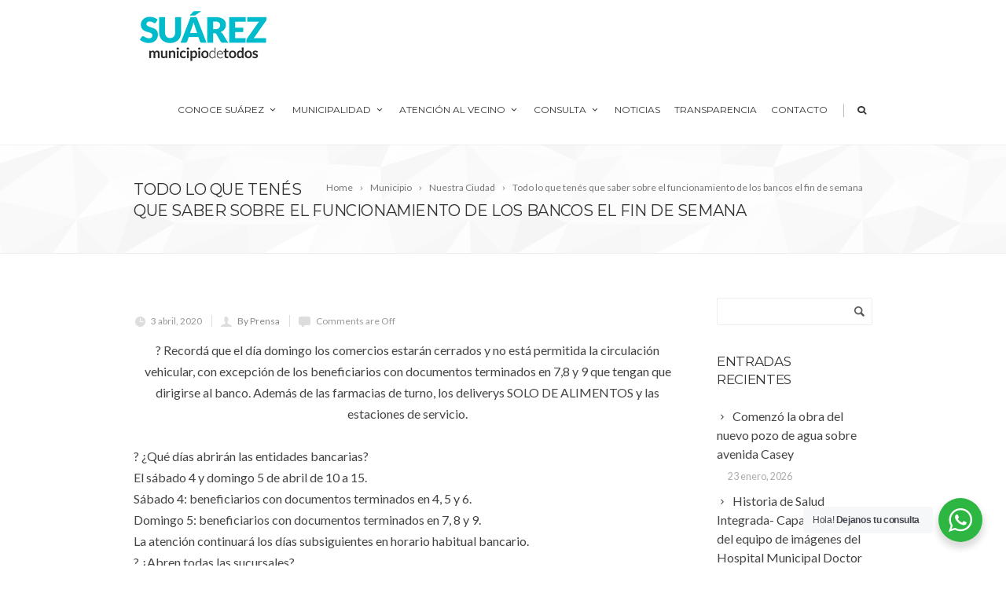

--- FILE ---
content_type: text/html; charset=UTF-8
request_url: https://www.coronelsuarez.gob.ar/todo-lo-que-tenes-que-saber-sobre-el-funcionamiento-de-los-bancos-el-fin-de-semana/
body_size: 21982
content:
<!DOCTYPE html>
<!--[if IE 7]>
<html class="ie ie7" lang="es">
<![endif]-->
<!--[if IE 8]>
<html class="ie ie8" lang="es">
<![endif]-->
<!--[if !(IE 7) | !(IE 8)  ]><!-->
<html lang="es">
<!--<![endif]-->
<head>
	<!-- Basic Page Needs
  ================================================== -->
	<meta charset="UTF-8">

	<!-- Mobile Specific Metas
	================================================== -->
			<meta name="viewport" content="width=device-width, initial-scale=1, maximum-scale=1">
		
	
		

	<title>Todo lo que tenés que saber sobre el funcionamiento de los bancos el fin de semana &#8211; Municipalidad de Coronel Suárez</title>
<meta name='robots' content='max-image-preview:large' />
<link rel='dns-prefetch' href='//fonts.googleapis.com' />
<link rel="alternate" type="application/rss+xml" title="Municipalidad de Coronel Suárez &raquo; Feed" href="https://www.coronelsuarez.gob.ar/feed/" />
<link rel="alternate" type="application/rss+xml" title="Municipalidad de Coronel Suárez &raquo; Feed de los comentarios" href="https://www.coronelsuarez.gob.ar/comments/feed/" />
<link rel="alternate" title="oEmbed (JSON)" type="application/json+oembed" href="https://www.coronelsuarez.gob.ar/wp-json/oembed/1.0/embed?url=https%3A%2F%2Fwww.coronelsuarez.gob.ar%2Ftodo-lo-que-tenes-que-saber-sobre-el-funcionamiento-de-los-bancos-el-fin-de-semana%2F" />
<link rel="alternate" title="oEmbed (XML)" type="text/xml+oembed" href="https://www.coronelsuarez.gob.ar/wp-json/oembed/1.0/embed?url=https%3A%2F%2Fwww.coronelsuarez.gob.ar%2Ftodo-lo-que-tenes-que-saber-sobre-el-funcionamiento-de-los-bancos-el-fin-de-semana%2F&#038;format=xml" />
<style id='wp-img-auto-sizes-contain-inline-css' type='text/css'>
img:is([sizes=auto i],[sizes^="auto," i]){contain-intrinsic-size:3000px 1500px}
/*# sourceURL=wp-img-auto-sizes-contain-inline-css */
</style>

<link rel='stylesheet' id='embedpress-css-css' href='https://www.coronelsuarez.gob.ar/wp-content/plugins/embedpress/assets/css/embedpress.css?ver=1767705101' type='text/css' media='all' />
<link rel='stylesheet' id='embedpress-blocks-style-css' href='https://www.coronelsuarez.gob.ar/wp-content/plugins/embedpress/assets/css/blocks.build.css?ver=1767705101' type='text/css' media='all' />
<link rel='stylesheet' id='embedpress-lazy-load-css-css' href='https://www.coronelsuarez.gob.ar/wp-content/plugins/embedpress/assets/css/lazy-load.css?ver=1767705101' type='text/css' media='all' />
<style id='wp-emoji-styles-inline-css' type='text/css'>

	img.wp-smiley, img.emoji {
		display: inline !important;
		border: none !important;
		box-shadow: none !important;
		height: 1em !important;
		width: 1em !important;
		margin: 0 0.07em !important;
		vertical-align: -0.1em !important;
		background: none !important;
		padding: 0 !important;
	}
/*# sourceURL=wp-emoji-styles-inline-css */
</style>
<style id='classic-theme-styles-inline-css' type='text/css'>
.wp-block-button__link{background-color:#32373c;border-radius:9999px;box-shadow:none;color:#fff;font-size:1.125em;padding:calc(.667em + 2px) calc(1.333em + 2px);text-decoration:none}.wp-block-file__button{background:#32373c;color:#fff}.wp-block-accordion-heading{margin:0}.wp-block-accordion-heading__toggle{background-color:inherit!important;color:inherit!important}.wp-block-accordion-heading__toggle:not(:focus-visible){outline:none}.wp-block-accordion-heading__toggle:focus,.wp-block-accordion-heading__toggle:hover{background-color:inherit!important;border:none;box-shadow:none;color:inherit;padding:var(--wp--preset--spacing--20,1em) 0;text-decoration:none}.wp-block-accordion-heading__toggle:focus-visible{outline:auto;outline-offset:0}
/*# sourceURL=https://www.coronelsuarez.gob.ar/wp-content/plugins/gutenberg/build/styles/block-library/classic.min.css */
</style>
<link rel='stylesheet' id='nta-css-popup-css' href='https://www.coronelsuarez.gob.ar/wp-content/plugins/wp-whatsapp/assets/dist/css/style.css?ver=6.9' type='text/css' media='all' />
<link rel='stylesheet' id='contact-form-7-css' href='https://www.coronelsuarez.gob.ar/wp-content/plugins/contact-form-7/includes/css/styles.css?ver=6.1.4' type='text/css' media='all' />
<link rel='stylesheet' id='boc-grid-css' href='https://www.coronelsuarez.gob.ar/wp-content/themes/fortuna/stylesheets/grid.css?ver=6.9' type='text/css' media='all' />
<link rel='stylesheet' id='boc-icon-css' href='https://www.coronelsuarez.gob.ar/wp-content/themes/fortuna/stylesheets/icons.css?ver=6.9' type='text/css' media='all' />
<link rel='stylesheet' id='js_composer_front-css' href='https://www.coronelsuarez.gob.ar/wp-content/plugins/js_composer/assets/css/js_composer.min.css?ver=6.10.0' type='text/css' media='all' />
<link rel='stylesheet' id='boc-main-styles-css' href='https://www.coronelsuarez.gob.ar/wp-content/themes/fortuna/style.css?ver=6.9' type='text/css' media='all' />
<link rel='stylesheet' id='boc-animation-styles-css' href='https://www.coronelsuarez.gob.ar/wp-content/themes/fortuna/stylesheets/animations.css?ver=6.9' type='text/css' media='all' />
<style id='boc-animation-styles-inline-css' type='text/css'>

				#menu > ul > li > a {
					font-size: 12px;
				}

				#menu > ul > li ul > li > a {
					font-size: 12px;
				}

				.button, a.button, button, input[type='submit'], input[type='reset'], input[type='button'] {
					text-transform: uppercase;
				}

				.main_menu_underline_effect #menu > ul > li > a:after{ background-color: #08ada7; }

			#footer {
				position: relative;
			}

/*# sourceURL=boc-animation-styles-inline-css */
</style>
<link rel='stylesheet' id='boc-responsive-style-css' href='https://www.coronelsuarez.gob.ar/wp-content/themes/fortuna/stylesheets/grid_responsive.css?ver=6.9' type='text/css' media='all' />
<link rel='stylesheet' id='boc-fonts-css' href='//fonts.googleapis.com/css?family=Lato%3A300%2C400%2C700%2C400italic%7CMontserrat%3A400%2C500%2C600%2C700&#038;ver=1.0.0' type='text/css' media='all' />
<link rel='stylesheet' id='__EPYT__style-css' href='https://www.coronelsuarez.gob.ar/wp-content/plugins/youtube-embed-plus/styles/ytprefs.min.css?ver=14.2.4' type='text/css' media='all' />
<style id='__EPYT__style-inline-css' type='text/css'>

                .epyt-gallery-thumb {
                        width: 33.333%;
                }
                
                         @media (min-width:0px) and (max-width: 767px) {
                            .epyt-gallery-rowbreak {
                                display: none;
                            }
                            .epyt-gallery-allthumbs[class*="epyt-cols"] .epyt-gallery-thumb {
                                width: 100% !important;
                            }
                          }
/*# sourceURL=__EPYT__style-inline-css */
</style>
<script type="text/javascript" src="https://www.coronelsuarez.gob.ar/wp-includes/js/jquery/jquery.min.js?ver=3.7.1" id="jquery-core-js"></script>
<script type="text/javascript" src="https://www.coronelsuarez.gob.ar/wp-includes/js/jquery/jquery-migrate.min.js?ver=3.4.1" id="jquery-migrate-js"></script>
<script type="text/javascript" src="https://www.coronelsuarez.gob.ar/wp-content/themes/fortuna/js/libs.min.js?ver=6.9" id="fortuna.lib-js"></script>
<script type="text/javascript" id="fortuna.common-js-extra">
/* <![CDATA[ */
var bocJSParams = {"boc_is_mobile_device":"","boc_theme_url":"https://www.coronelsuarez.gob.ar/wp-content/themes/fortuna","header_height":"92","sticky_header":"1","submenu_arrow_effect":"1","mm_bordered_columns":"1","transparent_header":"0","fixed_footer":"0","boc_submenu_animation_effect":"sub_fade_in"};
//# sourceURL=fortuna.common-js-extra
/* ]]> */
</script>
<script type="text/javascript" src="https://www.coronelsuarez.gob.ar/wp-content/themes/fortuna/js/common.js?ver=6.9" id="fortuna.common-js"></script>
<script type="text/javascript" src="https://www.coronelsuarez.gob.ar/wp-content/themes/fortuna/js/jquery.smoothscroll.js?ver=6.9" id="smoothscroll-js"></script>
<script type="text/javascript" id="__ytprefs__-js-extra">
/* <![CDATA[ */
var _EPYT_ = {"ajaxurl":"https://www.coronelsuarez.gob.ar/wp-admin/admin-ajax.php","security":"98f3907999","gallery_scrolloffset":"20","eppathtoscripts":"https://www.coronelsuarez.gob.ar/wp-content/plugins/youtube-embed-plus/scripts/","eppath":"https://www.coronelsuarez.gob.ar/wp-content/plugins/youtube-embed-plus/","epresponsiveselector":"[\"iframe.__youtube_prefs__\",\"iframe[src*='youtube.com']\",\"iframe[src*='youtube-nocookie.com']\",\"iframe[data-ep-src*='youtube.com']\",\"iframe[data-ep-src*='youtube-nocookie.com']\",\"iframe[data-ep-gallerysrc*='youtube.com']\"]","epdovol":"1","version":"14.2.4","evselector":"iframe.__youtube_prefs__[src], iframe[src*=\"youtube.com/embed/\"], iframe[src*=\"youtube-nocookie.com/embed/\"]","ajax_compat":"","maxres_facade":"eager","ytapi_load":"light","pause_others":"","stopMobileBuffer":"1","facade_mode":"","not_live_on_channel":""};
//# sourceURL=__ytprefs__-js-extra
/* ]]> */
</script>
<script type="text/javascript" src="https://www.coronelsuarez.gob.ar/wp-content/plugins/youtube-embed-plus/scripts/ytprefs.min.js?ver=14.2.4" id="__ytprefs__-js"></script>
<link rel="https://api.w.org/" href="https://www.coronelsuarez.gob.ar/wp-json/" /><link rel="alternate" title="JSON" type="application/json" href="https://www.coronelsuarez.gob.ar/wp-json/wp/v2/posts/34693" /><link rel="EditURI" type="application/rsd+xml" title="RSD" href="https://www.coronelsuarez.gob.ar/xmlrpc.php?rsd" />
<meta name="generator" content="WordPress 6.9" />
<link rel="canonical" href="https://www.coronelsuarez.gob.ar/todo-lo-que-tenes-que-saber-sobre-el-funcionamiento-de-los-bancos-el-fin-de-semana/" />
<link rel='shortlink' href='https://www.coronelsuarez.gob.ar/?p=34693' />
<script type='text/javascript'>
				jQuery(document).ready(function($) {
				var ult_smooth_speed = 250;
				var ult_smooth_step = 45;
				$('html').attr('data-ult_smooth_speed',ult_smooth_speed).attr('data-ult_smooth_step',ult_smooth_step);
				});
			</script><meta name="generator" content="Powered by WPBakery Page Builder - drag and drop page builder for WordPress."/>
<meta name="generator" content="Powered by Slider Revolution 6.7.40 - responsive, Mobile-Friendly Slider Plugin for WordPress with comfortable drag and drop interface." />
<link rel="icon" href="https://www.coronelsuarez.gob.ar/wp-content/uploads/2020/10/cropped-logomcs-1-32x32.jpg" sizes="32x32" />
<link rel="icon" href="https://www.coronelsuarez.gob.ar/wp-content/uploads/2020/10/cropped-logomcs-1-192x192.jpg" sizes="192x192" />
<link rel="apple-touch-icon" href="https://www.coronelsuarez.gob.ar/wp-content/uploads/2020/10/cropped-logomcs-1-180x180.jpg" />
<meta name="msapplication-TileImage" content="https://www.coronelsuarez.gob.ar/wp-content/uploads/2020/10/cropped-logomcs-1-270x270.jpg" />
<script>function setREVStartSize(e){
			//window.requestAnimationFrame(function() {
				window.RSIW = window.RSIW===undefined ? window.innerWidth : window.RSIW;
				window.RSIH = window.RSIH===undefined ? window.innerHeight : window.RSIH;
				try {
					var pw = document.getElementById(e.c).parentNode.offsetWidth,
						newh;
					pw = pw===0 || isNaN(pw) || (e.l=="fullwidth" || e.layout=="fullwidth") ? window.RSIW : pw;
					e.tabw = e.tabw===undefined ? 0 : parseInt(e.tabw);
					e.thumbw = e.thumbw===undefined ? 0 : parseInt(e.thumbw);
					e.tabh = e.tabh===undefined ? 0 : parseInt(e.tabh);
					e.thumbh = e.thumbh===undefined ? 0 : parseInt(e.thumbh);
					e.tabhide = e.tabhide===undefined ? 0 : parseInt(e.tabhide);
					e.thumbhide = e.thumbhide===undefined ? 0 : parseInt(e.thumbhide);
					e.mh = e.mh===undefined || e.mh=="" || e.mh==="auto" ? 0 : parseInt(e.mh,0);
					if(e.layout==="fullscreen" || e.l==="fullscreen")
						newh = Math.max(e.mh,window.RSIH);
					else{
						e.gw = Array.isArray(e.gw) ? e.gw : [e.gw];
						for (var i in e.rl) if (e.gw[i]===undefined || e.gw[i]===0) e.gw[i] = e.gw[i-1];
						e.gh = e.el===undefined || e.el==="" || (Array.isArray(e.el) && e.el.length==0)? e.gh : e.el;
						e.gh = Array.isArray(e.gh) ? e.gh : [e.gh];
						for (var i in e.rl) if (e.gh[i]===undefined || e.gh[i]===0) e.gh[i] = e.gh[i-1];
											
						var nl = new Array(e.rl.length),
							ix = 0,
							sl;
						e.tabw = e.tabhide>=pw ? 0 : e.tabw;
						e.thumbw = e.thumbhide>=pw ? 0 : e.thumbw;
						e.tabh = e.tabhide>=pw ? 0 : e.tabh;
						e.thumbh = e.thumbhide>=pw ? 0 : e.thumbh;
						for (var i in e.rl) nl[i] = e.rl[i]<window.RSIW ? 0 : e.rl[i];
						sl = nl[0];
						for (var i in nl) if (sl>nl[i] && nl[i]>0) { sl = nl[i]; ix=i;}
						var m = pw>(e.gw[ix]+e.tabw+e.thumbw) ? 1 : (pw-(e.tabw+e.thumbw)) / (e.gw[ix]);
						newh =  (e.gh[ix] * m) + (e.tabh + e.thumbh);
					}
					var el = document.getElementById(e.c);
					if (el!==null && el) el.style.height = newh+"px";
					el = document.getElementById(e.c+"_wrapper");
					if (el!==null && el) {
						el.style.height = newh+"px";
						el.style.display = "block";
					}
				} catch(e){
					console.log("Failure at Presize of Slider:" + e)
				}
			//});
		  };</script>
		<style type="text/css" id="wp-custom-css">
			.menu_vial {
	color: #FC5C00;
}		</style>
		<noscript><style> .wpb_animate_when_almost_visible { opacity: 1; }</style></noscript>	
	
<style id='global-styles-inline-css' type='text/css'>
:root{--wp--preset--aspect-ratio--square: 1;--wp--preset--aspect-ratio--4-3: 4/3;--wp--preset--aspect-ratio--3-4: 3/4;--wp--preset--aspect-ratio--3-2: 3/2;--wp--preset--aspect-ratio--2-3: 2/3;--wp--preset--aspect-ratio--16-9: 16/9;--wp--preset--aspect-ratio--9-16: 9/16;--wp--preset--color--black: #000000;--wp--preset--color--cyan-bluish-gray: #abb8c3;--wp--preset--color--white: #ffffff;--wp--preset--color--pale-pink: #f78da7;--wp--preset--color--vivid-red: #cf2e2e;--wp--preset--color--luminous-vivid-orange: #ff6900;--wp--preset--color--luminous-vivid-amber: #fcb900;--wp--preset--color--light-green-cyan: #7bdcb5;--wp--preset--color--vivid-green-cyan: #00d084;--wp--preset--color--pale-cyan-blue: #8ed1fc;--wp--preset--color--vivid-cyan-blue: #0693e3;--wp--preset--color--vivid-purple: #9b51e0;--wp--preset--gradient--vivid-cyan-blue-to-vivid-purple: linear-gradient(135deg,rgb(6,147,227) 0%,rgb(155,81,224) 100%);--wp--preset--gradient--light-green-cyan-to-vivid-green-cyan: linear-gradient(135deg,rgb(122,220,180) 0%,rgb(0,208,130) 100%);--wp--preset--gradient--luminous-vivid-amber-to-luminous-vivid-orange: linear-gradient(135deg,rgb(252,185,0) 0%,rgb(255,105,0) 100%);--wp--preset--gradient--luminous-vivid-orange-to-vivid-red: linear-gradient(135deg,rgb(255,105,0) 0%,rgb(207,46,46) 100%);--wp--preset--gradient--very-light-gray-to-cyan-bluish-gray: linear-gradient(135deg,rgb(238,238,238) 0%,rgb(169,184,195) 100%);--wp--preset--gradient--cool-to-warm-spectrum: linear-gradient(135deg,rgb(74,234,220) 0%,rgb(151,120,209) 20%,rgb(207,42,186) 40%,rgb(238,44,130) 60%,rgb(251,105,98) 80%,rgb(254,248,76) 100%);--wp--preset--gradient--blush-light-purple: linear-gradient(135deg,rgb(255,206,236) 0%,rgb(152,150,240) 100%);--wp--preset--gradient--blush-bordeaux: linear-gradient(135deg,rgb(254,205,165) 0%,rgb(254,45,45) 50%,rgb(107,0,62) 100%);--wp--preset--gradient--luminous-dusk: linear-gradient(135deg,rgb(255,203,112) 0%,rgb(199,81,192) 50%,rgb(65,88,208) 100%);--wp--preset--gradient--pale-ocean: linear-gradient(135deg,rgb(255,245,203) 0%,rgb(182,227,212) 50%,rgb(51,167,181) 100%);--wp--preset--gradient--electric-grass: linear-gradient(135deg,rgb(202,248,128) 0%,rgb(113,206,126) 100%);--wp--preset--gradient--midnight: linear-gradient(135deg,rgb(2,3,129) 0%,rgb(40,116,252) 100%);--wp--preset--font-size--small: 13px;--wp--preset--font-size--medium: 20px;--wp--preset--font-size--large: 36px;--wp--preset--font-size--x-large: 42px;--wp--preset--spacing--20: 0.44rem;--wp--preset--spacing--30: 0.67rem;--wp--preset--spacing--40: 1rem;--wp--preset--spacing--50: 1.5rem;--wp--preset--spacing--60: 2.25rem;--wp--preset--spacing--70: 3.38rem;--wp--preset--spacing--80: 5.06rem;--wp--preset--shadow--natural: 6px 6px 9px rgba(0, 0, 0, 0.2);--wp--preset--shadow--deep: 12px 12px 50px rgba(0, 0, 0, 0.4);--wp--preset--shadow--sharp: 6px 6px 0px rgba(0, 0, 0, 0.2);--wp--preset--shadow--outlined: 6px 6px 0px -3px rgb(255, 255, 255), 6px 6px rgb(0, 0, 0);--wp--preset--shadow--crisp: 6px 6px 0px rgb(0, 0, 0);}:where(body) { margin: 0; }:where(.is-layout-flex){gap: 0.5em;}:where(.is-layout-grid){gap: 0.5em;}body .is-layout-flex{display: flex;}.is-layout-flex{flex-wrap: wrap;align-items: center;}.is-layout-flex > :is(*, div){margin: 0;}body .is-layout-grid{display: grid;}.is-layout-grid > :is(*, div){margin: 0;}body{padding-top: 0px;padding-right: 0px;padding-bottom: 0px;padding-left: 0px;}a:where(:not(.wp-element-button)){text-decoration: underline;}:root :where(.wp-element-button, .wp-block-button__link){background-color: #32373c;border-width: 0;color: #fff;font-family: inherit;font-size: inherit;font-style: inherit;font-weight: inherit;letter-spacing: inherit;line-height: inherit;padding-top: calc(0.667em + 2px);padding-right: calc(1.333em + 2px);padding-bottom: calc(0.667em + 2px);padding-left: calc(1.333em + 2px);text-decoration: none;text-transform: inherit;}.has-black-color{color: var(--wp--preset--color--black) !important;}.has-cyan-bluish-gray-color{color: var(--wp--preset--color--cyan-bluish-gray) !important;}.has-white-color{color: var(--wp--preset--color--white) !important;}.has-pale-pink-color{color: var(--wp--preset--color--pale-pink) !important;}.has-vivid-red-color{color: var(--wp--preset--color--vivid-red) !important;}.has-luminous-vivid-orange-color{color: var(--wp--preset--color--luminous-vivid-orange) !important;}.has-luminous-vivid-amber-color{color: var(--wp--preset--color--luminous-vivid-amber) !important;}.has-light-green-cyan-color{color: var(--wp--preset--color--light-green-cyan) !important;}.has-vivid-green-cyan-color{color: var(--wp--preset--color--vivid-green-cyan) !important;}.has-pale-cyan-blue-color{color: var(--wp--preset--color--pale-cyan-blue) !important;}.has-vivid-cyan-blue-color{color: var(--wp--preset--color--vivid-cyan-blue) !important;}.has-vivid-purple-color{color: var(--wp--preset--color--vivid-purple) !important;}.has-black-background-color{background-color: var(--wp--preset--color--black) !important;}.has-cyan-bluish-gray-background-color{background-color: var(--wp--preset--color--cyan-bluish-gray) !important;}.has-white-background-color{background-color: var(--wp--preset--color--white) !important;}.has-pale-pink-background-color{background-color: var(--wp--preset--color--pale-pink) !important;}.has-vivid-red-background-color{background-color: var(--wp--preset--color--vivid-red) !important;}.has-luminous-vivid-orange-background-color{background-color: var(--wp--preset--color--luminous-vivid-orange) !important;}.has-luminous-vivid-amber-background-color{background-color: var(--wp--preset--color--luminous-vivid-amber) !important;}.has-light-green-cyan-background-color{background-color: var(--wp--preset--color--light-green-cyan) !important;}.has-vivid-green-cyan-background-color{background-color: var(--wp--preset--color--vivid-green-cyan) !important;}.has-pale-cyan-blue-background-color{background-color: var(--wp--preset--color--pale-cyan-blue) !important;}.has-vivid-cyan-blue-background-color{background-color: var(--wp--preset--color--vivid-cyan-blue) !important;}.has-vivid-purple-background-color{background-color: var(--wp--preset--color--vivid-purple) !important;}.has-black-border-color{border-color: var(--wp--preset--color--black) !important;}.has-cyan-bluish-gray-border-color{border-color: var(--wp--preset--color--cyan-bluish-gray) !important;}.has-white-border-color{border-color: var(--wp--preset--color--white) !important;}.has-pale-pink-border-color{border-color: var(--wp--preset--color--pale-pink) !important;}.has-vivid-red-border-color{border-color: var(--wp--preset--color--vivid-red) !important;}.has-luminous-vivid-orange-border-color{border-color: var(--wp--preset--color--luminous-vivid-orange) !important;}.has-luminous-vivid-amber-border-color{border-color: var(--wp--preset--color--luminous-vivid-amber) !important;}.has-light-green-cyan-border-color{border-color: var(--wp--preset--color--light-green-cyan) !important;}.has-vivid-green-cyan-border-color{border-color: var(--wp--preset--color--vivid-green-cyan) !important;}.has-pale-cyan-blue-border-color{border-color: var(--wp--preset--color--pale-cyan-blue) !important;}.has-vivid-cyan-blue-border-color{border-color: var(--wp--preset--color--vivid-cyan-blue) !important;}.has-vivid-purple-border-color{border-color: var(--wp--preset--color--vivid-purple) !important;}.has-vivid-cyan-blue-to-vivid-purple-gradient-background{background: var(--wp--preset--gradient--vivid-cyan-blue-to-vivid-purple) !important;}.has-light-green-cyan-to-vivid-green-cyan-gradient-background{background: var(--wp--preset--gradient--light-green-cyan-to-vivid-green-cyan) !important;}.has-luminous-vivid-amber-to-luminous-vivid-orange-gradient-background{background: var(--wp--preset--gradient--luminous-vivid-amber-to-luminous-vivid-orange) !important;}.has-luminous-vivid-orange-to-vivid-red-gradient-background{background: var(--wp--preset--gradient--luminous-vivid-orange-to-vivid-red) !important;}.has-very-light-gray-to-cyan-bluish-gray-gradient-background{background: var(--wp--preset--gradient--very-light-gray-to-cyan-bluish-gray) !important;}.has-cool-to-warm-spectrum-gradient-background{background: var(--wp--preset--gradient--cool-to-warm-spectrum) !important;}.has-blush-light-purple-gradient-background{background: var(--wp--preset--gradient--blush-light-purple) !important;}.has-blush-bordeaux-gradient-background{background: var(--wp--preset--gradient--blush-bordeaux) !important;}.has-luminous-dusk-gradient-background{background: var(--wp--preset--gradient--luminous-dusk) !important;}.has-pale-ocean-gradient-background{background: var(--wp--preset--gradient--pale-ocean) !important;}.has-electric-grass-gradient-background{background: var(--wp--preset--gradient--electric-grass) !important;}.has-midnight-gradient-background{background: var(--wp--preset--gradient--midnight) !important;}.has-small-font-size{font-size: var(--wp--preset--font-size--small) !important;}.has-medium-font-size{font-size: var(--wp--preset--font-size--medium) !important;}.has-large-font-size{font-size: var(--wp--preset--font-size--large) !important;}.has-x-large-font-size{font-size: var(--wp--preset--font-size--x-large) !important;}
/*# sourceURL=global-styles-inline-css */
</style>
<link rel='stylesheet' id='rs-plugin-settings-css' href='//www.coronelsuarez.gob.ar/wp-content/plugins/revslider/sr6/assets/css/rs6.css?ver=6.7.40' type='text/css' media='all' />
<style id='rs-plugin-settings-inline-css' type='text/css'>
#rs-demo-id {}
/*# sourceURL=rs-plugin-settings-inline-css */
</style>
</head>

<body class="wp-singular post-template-default single single-post postid-34693 single-format-standard wp-theme-fortuna wpb-js-composer js-comp-ver-6.10.0 vc_responsive">
	
	

	
	
  <!-- Page Wrapper::START -->
  <div id="wrapper" class="full_width_wrapper page_title_bgr bgr_style1 responsive ">
  
	<!-- Header::START -->
		
	<header id= "header" 
			class= "no_subheader 
										sticky_header					hide_subheader_on_scroll">
		
		
				
		
		<div class="rel_pos">
		
			<div class="container">
			
				<div class="section rel_pos ">
			
											
					<div id="logo">
											<div class='logo_img '>
								<a href="https://www.coronelsuarez.gob.ar/" title="Municipalidad de Coronel Suárez" rel="home">
									<img src="https://www.coronelsuarez.gob.ar/wp-content/uploads/2020/10/logo_n.png" alt="Municipalidad de Coronel Suárez"/>
																	</a>
							</div>
								
					</div>

					<div id="mobile_menu_toggler">
					  <div id="m_nav_menu" class="m_nav">
						<div class="m_nav_ham button_closed" id="m_ham_1"></div>
						<div class="m_nav_ham button_closed" id="m_ham_2"></div>
						<div class="m_nav_ham button_closed" id="m_ham_3"></div>
					  </div>
					</div>

				
					<div class="custom_menu_4 main_menu_underline_effect">	
					<div id="menu" class="menu-menu-principal-container"><ul><li id="menu-item-37936" class="menu-item menu-item-type-custom menu-item-object-custom menu-item-has-children menu-item-37936"><a href="#">Conoce Suárez<span></span></a>
<ul class="sub-menu">
	<li id="menu-item-37928" class="menu-item menu-item-type-post_type menu-item-object-page menu-item-37928"><a href="https://www.coronelsuarez.gob.ar/autoridades/">Autoridades</a></li>
	<li id="menu-item-37947" class="menu-item menu-item-type-post_type menu-item-object-page menu-item-37947"><a href="https://www.coronelsuarez.gob.ar/centro-de-investigaciones-historicas/">Centro de investigaciones Históricas</a></li>
	<li id="menu-item-37948" class="menu-item menu-item-type-post_type menu-item-object-page menu-item-37948"><a href="https://www.coronelsuarez.gob.ar/estadisticas/">Estadísticas</a></li>
	<li id="menu-item-37908" class="menu-item menu-item-type-post_type menu-item-object-page menu-item-37908"><a href="https://www.coronelsuarez.gob.ar/historia/">Historia</a></li>
	<li id="menu-item-37927" class="menu-item menu-item-type-post_type menu-item-object-page menu-item-37927"><a href="https://www.coronelsuarez.gob.ar/intendentes-2/">Intendentes</a></li>
	<li id="menu-item-37924" class="menu-item menu-item-type-post_type menu-item-object-page menu-item-37924"><a href="https://www.coronelsuarez.gob.ar/simbolos-municipales/">Símbolos Municipales</a></li>
	<li id="menu-item-37926" class="menu-item menu-item-type-post_type menu-item-object-page menu-item-37926"><a href="https://www.coronelsuarez.gob.ar/simbolos-patrios-nacionales/">Símbolos Patrios</a></li>
	<li id="menu-item-37925" class="menu-item menu-item-type-post_type menu-item-object-page menu-item-37925"><a href="https://www.coronelsuarez.gob.ar/simbolos-provinciales/">Símbolos Provinciales</a></li>
	<li id="menu-item-37931" class="menu-item menu-item-type-post_type menu-item-object-page menu-item-37931"><a href="https://www.coronelsuarez.gob.ar/distintivo/">Distintivo Patrio</a></li>
</ul>
</li>
<li id="menu-item-37937" class="menu-item menu-item-type-custom menu-item-object-custom menu-item-has-children menu-item-37937"><a href="#">Municipalidad<span></span></a>
<ul class="sub-menu">
	<li id="menu-item-90603" class="menu-item menu-item-type-custom menu-item-object-custom menu-item-has-children menu-item-90603"><a href="#">CONDUCCION SUPERIOR<span></span></a>
	<ul class="sub-menu">
		<li id="menu-item-90909" class="menu-item menu-item-type-post_type menu-item-object-page menu-item-90909"><a href="https://www.coronelsuarez.gob.ar/instituto-de-la-vivienda/">Instituto Municipal de la Vivienda</a></li>
		<li id="menu-item-90602" class="menu-item menu-item-type-post_type menu-item-object-page menu-item-90602"><a href="https://www.coronelsuarez.gob.ar/banda-municipal/">Banda Municipal</a></li>
	</ul>
</li>
	<li id="menu-item-90547" class="menu-item menu-item-type-post_type menu-item-object-page menu-item-has-children menu-item-90547"><a href="https://www.coronelsuarez.gob.ar/jefatura-de-gabinete/">JEFATURA DE GABINETE<span></span></a>
	<ul class="sub-menu">
		<li id="menu-item-37954" class="menu-item menu-item-type-post_type menu-item-object-page menu-item-37954"><a href="https://www.coronelsuarez.gob.ar/punto-digital/">Punto Digital &#8211; Dirección de Comunicaciones</a></li>
		<li id="menu-item-91854" class="menu-item menu-item-type-custom menu-item-object-custom menu-item-91854"><a href="https://creus.edu.ar/">Educación /CREUS</a></li>
		<li id="menu-item-37919" class="menu-item menu-item-type-post_type menu-item-object-page menu-item-has-children menu-item-37919"><a href="https://www.coronelsuarez.gob.ar/cultura/">Instituto Cultural<span></span></a>
		<ul class="sub-menu">
			<li id="menu-item-90545" class="menu-item menu-item-type-post_type menu-item-object-page menu-item-90545"><a href="https://www.coronelsuarez.gob.ar/escuela-de-musica/">EMMCoS</a></li>
		</ul>
</li>
		<li id="menu-item-90539" class="menu-item menu-item-type-post_type menu-item-object-page menu-item-90539"><a href="https://www.coronelsuarez.gob.ar/omic/">OMIC</a></li>
		<li id="menu-item-78077" class="menu-item menu-item-type-post_type menu-item-object-page menu-item-78077"><a href="https://www.coronelsuarez.gob.ar/ambiente/">Ambiente</a></li>
		<li id="menu-item-37941" class="menu-item menu-item-type-post_type menu-item-object-page menu-item-37941"><a href="https://www.coronelsuarez.gob.ar/licencias/">Licencias</a></li>
		<li id="menu-item-37950" class="menu-item menu-item-type-post_type menu-item-object-page menu-item-37950"><a href="https://www.coronelsuarez.gob.ar/inspeccion-2/">Inspección</a></li>
	</ul>
</li>
	<li id="menu-item-37909" class="menu-item menu-item-type-post_type menu-item-object-page menu-item-has-children menu-item-37909"><a href="https://www.coronelsuarez.gob.ar/gobierno-y-seguridad/">GOBIERNO Y SEGURIDAD<span></span></a>
	<ul class="sub-menu">
		<li id="menu-item-37921" class="menu-item menu-item-type-post_type menu-item-object-page menu-item-37921"><a href="https://www.coronelsuarez.gob.ar/desarrollo-social/">Desarrollo Social</a></li>
		<li id="menu-item-37918" class="menu-item menu-item-type-post_type menu-item-object-page menu-item-37918"><a href="https://www.coronelsuarez.gob.ar/seguridad/">Seguridad</a></li>
		<li id="menu-item-37916" class="menu-item menu-item-type-post_type menu-item-object-page menu-item-37916"><a href="https://www.coronelsuarez.gob.ar/delegaciones-municipales/">Delegaciones Municipales</a></li>
		<li id="menu-item-37917" class="menu-item menu-item-type-post_type menu-item-object-page menu-item-37917"><a href="https://www.coronelsuarez.gob.ar/deportes/">Deportes</a></li>
		<li id="menu-item-37912" class="menu-item menu-item-type-post_type menu-item-object-page menu-item-has-children menu-item-37912"><a href="https://www.coronelsuarez.gob.ar/produccion/">Producción<span></span></a>
		<ul class="sub-menu">
			<li id="menu-item-37946" class="menu-item menu-item-type-post_type menu-item-object-page menu-item-37946"><a href="https://www.coronelsuarez.gob.ar/parques-industriales/">Parques Industriales</a></li>
		</ul>
</li>
		<li id="menu-item-37945" class="menu-item menu-item-type-custom menu-item-object-custom menu-item-37945"><a href="https://www.coronelsuarez.tur.ar/">Turismo</a></li>
	</ul>
</li>
	<li id="menu-item-78657" class="menu-item menu-item-type-post_type menu-item-object-page menu-item-has-children menu-item-78657"><a href="https://www.coronelsuarez.gob.ar/hacienda-2/">HACIENDA<span></span></a>
	<ul class="sub-menu">
		<li id="menu-item-37952" class="menu-item menu-item-type-post_type menu-item-object-page menu-item-37952"><a href="https://www.coronelsuarez.gob.ar/personal-municipal/">Personal / Empleado</a></li>
		<li id="menu-item-37920" class="menu-item menu-item-type-post_type menu-item-object-page menu-item-37920"><a href="https://www.coronelsuarez.gob.ar/ips/">IPS</a></li>
	</ul>
</li>
	<li id="menu-item-37911" class="menu-item menu-item-type-post_type menu-item-object-page menu-item-37911"><a href="https://www.coronelsuarez.gob.ar/obras-publicas/">INFRAESTRUCTURA, PLANIFICACIÓN Y SERVICIOS URBANOS</a></li>
	<li id="menu-item-37914" class="menu-item menu-item-type-post_type menu-item-object-page menu-item-37914"><a href="https://www.coronelsuarez.gob.ar/servicios-publicos/">SERVICIOS PÚBLICOS</a></li>
	<li id="menu-item-37913" class="menu-item menu-item-type-post_type menu-item-object-page menu-item-has-children menu-item-37913"><a href="https://www.coronelsuarez.gob.ar/salud/">SALUD<span></span></a>
	<ul class="sub-menu">
		<li id="menu-item-37951" class="menu-item menu-item-type-post_type menu-item-object-page menu-item-has-children menu-item-37951"><a href="https://www.coronelsuarez.gob.ar/discapacidad/">Discapacidad<span></span></a>
		<ul class="sub-menu">
			<li id="menu-item-92457" class="menu-item menu-item-type-post_type menu-item-object-page menu-item-92457"><a href="https://www.coronelsuarez.gob.ar/hogar-de-ancianos/">Hogar De Ancianos</a></li>
		</ul>
</li>
	</ul>
</li>
	<li id="menu-item-59149" class="menu-item menu-item-type-post_type menu-item-object-page menu-item-59149"><a href="https://www.coronelsuarez.gob.ar/comisionvial2021/">COMISIÓN VIAL</a></li>
</ul>
</li>
<li id="menu-item-37938" class="menu-item menu-item-type-custom menu-item-object-custom menu-item-has-children menu-item-37938"><a href="#">Atención al Vecino<span></span></a>
<ul class="sub-menu">
	<li id="menu-item-37939" class="menu-item menu-item-type-post_type menu-item-object-page menu-item-37939"><a href="https://www.coronelsuarez.gob.ar/tramites/">Trámites</a></li>
	<li id="menu-item-37933" class="menu-item menu-item-type-custom menu-item-object-custom menu-item-37933"><a href="https://modernizacioncs.gob.ar/deudaweb/">Tasas Municipales</a></li>
	<li id="menu-item-37934" class="menu-item menu-item-type-custom menu-item-object-custom menu-item-37934"><a href="http://www.coronelsuarezgis.gob.ar/">GIS</a></li>
	<li id="menu-item-37940" class="menu-item menu-item-type-post_type menu-item-object-page menu-item-37940"><a href="https://www.coronelsuarez.gob.ar/ips/">IPS</a></li>
	<li id="menu-item-37922" class="menu-item menu-item-type-post_type menu-item-object-page menu-item-37922"><a href="https://www.coronelsuarez.gob.ar/omic/">OMIC</a></li>
	<li id="menu-item-37930" class="menu-item menu-item-type-post_type menu-item-object-page menu-item-37930"><a href="https://www.coronelsuarez.gob.ar/reclamos/">Reclamos</a></li>
	<li id="menu-item-37932" class="menu-item menu-item-type-custom menu-item-object-custom menu-item-37932"><a href="https://sibom.slyt.gba.gov.ar/cities/29">Boletín Oficial Municipal (SIBOM)</a></li>
</ul>
</li>
<li id="menu-item-37935" class="menu-item menu-item-type-custom menu-item-object-custom menu-item-has-children menu-item-37935"><a href="#">Consulta<span></span></a>
<ul class="sub-menu">
	<li id="menu-item-37923" class="menu-item menu-item-type-post_type menu-item-object-page menu-item-37923"><a href="https://www.coronelsuarez.gob.ar/telefono/">Teléfono</a></li>
	<li id="menu-item-37953" class="menu-item menu-item-type-post_type menu-item-object-page menu-item-37953"><a href="https://www.coronelsuarez.gob.ar/e-mail/">E-mail</a></li>
	<li id="menu-item-37929" class="menu-item menu-item-type-post_type menu-item-object-page menu-item-37929"><a href="https://www.coronelsuarez.gob.ar/acceso-a-la-informacion-publica/">Acceso a la Información Pública</a></li>
</ul>
</li>
<li id="menu-item-37942" class="menu-item menu-item-type-post_type menu-item-object-page menu-item-37942"><a href="https://www.coronelsuarez.gob.ar/noticias/">Noticias</a></li>
<li id="menu-item-80894" class="menu-item menu-item-type-custom menu-item-object-custom menu-item-80894"><a href="https://www.coronelsuarez.gob.ar/transparencia-fiscal/">Transparencia</a></li>
<li id="menu-item-37915" class="menu-item menu-item-type-post_type menu-item-object-page menu-item-37915"><a href="https://www.coronelsuarez.gob.ar/contacto/">Contacto</a></li>
<li class="boc_search_border"><a href="#">|</a></li><li class="boc_search_toggle_li"><a href="#" class="header_search_icon icon icon-search3"></a></li></ul></div>					</div>
					
					

		
				</div>
				
				
			<div id="boc_searchform_in_header" class="">
				<div class="container">
					<form method="get" action="https://www.coronelsuarez.gob.ar/" role="search" class="header_search_form"><input type="search" name="s" autocomplete="off" placeholder="Type then hit enter to search..." /></form>
					<span id="boc_searchform_close" class="icon icon-close"></span>
				</div>
			</div>				
			
			
			</div>
		</div>

	
			
		<div id="mobile_menu">
			<ul><li class="menu-item menu-item-type-custom menu-item-object-custom menu-item-has-children menu-item-37936"><a href="#">Conoce Suárez<span></span></a>
<ul class="sub-menu">
	<li class="menu-item menu-item-type-post_type menu-item-object-page menu-item-37928"><a href="https://www.coronelsuarez.gob.ar/autoridades/">Autoridades</a></li>
	<li class="menu-item menu-item-type-post_type menu-item-object-page menu-item-37947"><a href="https://www.coronelsuarez.gob.ar/centro-de-investigaciones-historicas/">Centro de investigaciones Históricas</a></li>
	<li class="menu-item menu-item-type-post_type menu-item-object-page menu-item-37948"><a href="https://www.coronelsuarez.gob.ar/estadisticas/">Estadísticas</a></li>
	<li class="menu-item menu-item-type-post_type menu-item-object-page menu-item-37908"><a href="https://www.coronelsuarez.gob.ar/historia/">Historia</a></li>
	<li class="menu-item menu-item-type-post_type menu-item-object-page menu-item-37927"><a href="https://www.coronelsuarez.gob.ar/intendentes-2/">Intendentes</a></li>
	<li class="menu-item menu-item-type-post_type menu-item-object-page menu-item-37924"><a href="https://www.coronelsuarez.gob.ar/simbolos-municipales/">Símbolos Municipales</a></li>
	<li class="menu-item menu-item-type-post_type menu-item-object-page menu-item-37926"><a href="https://www.coronelsuarez.gob.ar/simbolos-patrios-nacionales/">Símbolos Patrios</a></li>
	<li class="menu-item menu-item-type-post_type menu-item-object-page menu-item-37925"><a href="https://www.coronelsuarez.gob.ar/simbolos-provinciales/">Símbolos Provinciales</a></li>
	<li class="menu-item menu-item-type-post_type menu-item-object-page menu-item-37931"><a href="https://www.coronelsuarez.gob.ar/distintivo/">Distintivo Patrio</a></li>
</ul>
</li>
<li class="menu-item menu-item-type-custom menu-item-object-custom menu-item-has-children menu-item-37937"><a href="#">Municipalidad<span></span></a>
<ul class="sub-menu">
	<li class="menu-item menu-item-type-custom menu-item-object-custom menu-item-has-children menu-item-90603"><a href="#">CONDUCCION SUPERIOR<span></span></a>
	<ul class="sub-menu">
		<li class="menu-item menu-item-type-post_type menu-item-object-page menu-item-90909"><a href="https://www.coronelsuarez.gob.ar/instituto-de-la-vivienda/">Instituto Municipal de la Vivienda</a></li>
		<li class="menu-item menu-item-type-post_type menu-item-object-page menu-item-90602"><a href="https://www.coronelsuarez.gob.ar/banda-municipal/">Banda Municipal</a></li>
	</ul>
</li>
	<li class="menu-item menu-item-type-post_type menu-item-object-page menu-item-has-children menu-item-90547"><a href="https://www.coronelsuarez.gob.ar/jefatura-de-gabinete/">JEFATURA DE GABINETE<span></span></a>
	<ul class="sub-menu">
		<li class="menu-item menu-item-type-post_type menu-item-object-page menu-item-37954"><a href="https://www.coronelsuarez.gob.ar/punto-digital/">Punto Digital &#8211; Dirección de Comunicaciones</a></li>
		<li class="menu-item menu-item-type-custom menu-item-object-custom menu-item-91854"><a href="https://creus.edu.ar/">Educación /CREUS</a></li>
		<li class="menu-item menu-item-type-post_type menu-item-object-page menu-item-has-children menu-item-37919"><a href="https://www.coronelsuarez.gob.ar/cultura/">Instituto Cultural<span></span></a>
		<ul class="sub-menu">
			<li class="menu-item menu-item-type-post_type menu-item-object-page menu-item-90545"><a href="https://www.coronelsuarez.gob.ar/escuela-de-musica/">EMMCoS</a></li>
		</ul>
</li>
		<li class="menu-item menu-item-type-post_type menu-item-object-page menu-item-90539"><a href="https://www.coronelsuarez.gob.ar/omic/">OMIC</a></li>
		<li class="menu-item menu-item-type-post_type menu-item-object-page menu-item-78077"><a href="https://www.coronelsuarez.gob.ar/ambiente/">Ambiente</a></li>
		<li class="menu-item menu-item-type-post_type menu-item-object-page menu-item-37941"><a href="https://www.coronelsuarez.gob.ar/licencias/">Licencias</a></li>
		<li class="menu-item menu-item-type-post_type menu-item-object-page menu-item-37950"><a href="https://www.coronelsuarez.gob.ar/inspeccion-2/">Inspección</a></li>
	</ul>
</li>
	<li class="menu-item menu-item-type-post_type menu-item-object-page menu-item-has-children menu-item-37909"><a href="https://www.coronelsuarez.gob.ar/gobierno-y-seguridad/">GOBIERNO Y SEGURIDAD<span></span></a>
	<ul class="sub-menu">
		<li class="menu-item menu-item-type-post_type menu-item-object-page menu-item-37921"><a href="https://www.coronelsuarez.gob.ar/desarrollo-social/">Desarrollo Social</a></li>
		<li class="menu-item menu-item-type-post_type menu-item-object-page menu-item-37918"><a href="https://www.coronelsuarez.gob.ar/seguridad/">Seguridad</a></li>
		<li class="menu-item menu-item-type-post_type menu-item-object-page menu-item-37916"><a href="https://www.coronelsuarez.gob.ar/delegaciones-municipales/">Delegaciones Municipales</a></li>
		<li class="menu-item menu-item-type-post_type menu-item-object-page menu-item-37917"><a href="https://www.coronelsuarez.gob.ar/deportes/">Deportes</a></li>
		<li class="menu-item menu-item-type-post_type menu-item-object-page menu-item-has-children menu-item-37912"><a href="https://www.coronelsuarez.gob.ar/produccion/">Producción<span></span></a>
		<ul class="sub-menu">
			<li class="menu-item menu-item-type-post_type menu-item-object-page menu-item-37946"><a href="https://www.coronelsuarez.gob.ar/parques-industriales/">Parques Industriales</a></li>
		</ul>
</li>
		<li class="menu-item menu-item-type-custom menu-item-object-custom menu-item-37945"><a href="https://www.coronelsuarez.tur.ar/">Turismo</a></li>
	</ul>
</li>
	<li class="menu-item menu-item-type-post_type menu-item-object-page menu-item-has-children menu-item-78657"><a href="https://www.coronelsuarez.gob.ar/hacienda-2/">HACIENDA<span></span></a>
	<ul class="sub-menu">
		<li class="menu-item menu-item-type-post_type menu-item-object-page menu-item-37952"><a href="https://www.coronelsuarez.gob.ar/personal-municipal/">Personal / Empleado</a></li>
		<li class="menu-item menu-item-type-post_type menu-item-object-page menu-item-37920"><a href="https://www.coronelsuarez.gob.ar/ips/">IPS</a></li>
	</ul>
</li>
	<li class="menu-item menu-item-type-post_type menu-item-object-page menu-item-37911"><a href="https://www.coronelsuarez.gob.ar/obras-publicas/">INFRAESTRUCTURA, PLANIFICACIÓN Y SERVICIOS URBANOS</a></li>
	<li class="menu-item menu-item-type-post_type menu-item-object-page menu-item-37914"><a href="https://www.coronelsuarez.gob.ar/servicios-publicos/">SERVICIOS PÚBLICOS</a></li>
	<li class="menu-item menu-item-type-post_type menu-item-object-page menu-item-has-children menu-item-37913"><a href="https://www.coronelsuarez.gob.ar/salud/">SALUD<span></span></a>
	<ul class="sub-menu">
		<li class="menu-item menu-item-type-post_type menu-item-object-page menu-item-has-children menu-item-37951"><a href="https://www.coronelsuarez.gob.ar/discapacidad/">Discapacidad<span></span></a>
		<ul class="sub-menu">
			<li class="menu-item menu-item-type-post_type menu-item-object-page menu-item-92457"><a href="https://www.coronelsuarez.gob.ar/hogar-de-ancianos/">Hogar De Ancianos</a></li>
		</ul>
</li>
	</ul>
</li>
	<li class="menu-item menu-item-type-post_type menu-item-object-page menu-item-59149"><a href="https://www.coronelsuarez.gob.ar/comisionvial2021/">COMISIÓN VIAL</a></li>
</ul>
</li>
<li class="menu-item menu-item-type-custom menu-item-object-custom menu-item-has-children menu-item-37938"><a href="#">Atención al Vecino<span></span></a>
<ul class="sub-menu">
	<li class="menu-item menu-item-type-post_type menu-item-object-page menu-item-37939"><a href="https://www.coronelsuarez.gob.ar/tramites/">Trámites</a></li>
	<li class="menu-item menu-item-type-custom menu-item-object-custom menu-item-37933"><a href="https://modernizacioncs.gob.ar/deudaweb/">Tasas Municipales</a></li>
	<li class="menu-item menu-item-type-custom menu-item-object-custom menu-item-37934"><a href="http://www.coronelsuarezgis.gob.ar/">GIS</a></li>
	<li class="menu-item menu-item-type-post_type menu-item-object-page menu-item-37940"><a href="https://www.coronelsuarez.gob.ar/ips/">IPS</a></li>
	<li class="menu-item menu-item-type-post_type menu-item-object-page menu-item-37922"><a href="https://www.coronelsuarez.gob.ar/omic/">OMIC</a></li>
	<li class="menu-item menu-item-type-post_type menu-item-object-page menu-item-37930"><a href="https://www.coronelsuarez.gob.ar/reclamos/">Reclamos</a></li>
	<li class="menu-item menu-item-type-custom menu-item-object-custom menu-item-37932"><a href="https://sibom.slyt.gba.gov.ar/cities/29">Boletín Oficial Municipal (SIBOM)</a></li>
</ul>
</li>
<li class="menu-item menu-item-type-custom menu-item-object-custom menu-item-has-children menu-item-37935"><a href="#">Consulta<span></span></a>
<ul class="sub-menu">
	<li class="menu-item menu-item-type-post_type menu-item-object-page menu-item-37923"><a href="https://www.coronelsuarez.gob.ar/telefono/">Teléfono</a></li>
	<li class="menu-item menu-item-type-post_type menu-item-object-page menu-item-37953"><a href="https://www.coronelsuarez.gob.ar/e-mail/">E-mail</a></li>
	<li class="menu-item menu-item-type-post_type menu-item-object-page menu-item-37929"><a href="https://www.coronelsuarez.gob.ar/acceso-a-la-informacion-publica/">Acceso a la Información Pública</a></li>
</ul>
</li>
<li class="menu-item menu-item-type-post_type menu-item-object-page menu-item-37942"><a href="https://www.coronelsuarez.gob.ar/noticias/">Noticias</a></li>
<li class="menu-item menu-item-type-custom menu-item-object-custom menu-item-80894"><a href="https://www.coronelsuarez.gob.ar/transparencia-fiscal/">Transparencia</a></li>
<li class="menu-item menu-item-type-post_type menu-item-object-page menu-item-37915"><a href="https://www.coronelsuarez.gob.ar/contacto/">Contacto</a></li>
<li class="boc_search_border"><a href="#">|</a></li><li class="boc_search_toggle_li"><a href="#" class="header_search_icon icon icon-search3"></a></li></ul>		</div>
	
	</header>
		<!-- Header::END -->
	
	<!-- Page content::START -->
	<div class="content_body">
	
					<div class="full_container_page_title "  style='padding: 20px 0;'>	
					<div class="container">		
						<div class="section no_bm">
								<div class="breadcrumb breadcrumb_right"><a class="first_bc" href="https://www.coronelsuarez.gob.ar/"><span>Home</span></a><a href="https://www.coronelsuarez.gob.ar/category/municipio/" title="Todo lo que tenés que saber sobre el funcionamiento de los bancos el fin de semana" ><span>Municipio</span></a> <a href="https://www.coronelsuarez.gob.ar/category/nuestra-ciudad/" title="Todo lo que tenés que saber sobre el funcionamiento de los bancos el fin de semana" ><span>Nuestra Ciudad</span></a> <a class="last_bc" href="https://www.coronelsuarez.gob.ar/todo-lo-que-tenes-que-saber-sobre-el-funcionamiento-de-los-bancos-el-fin-de-semana/" title="Todo lo que tenés que saber sobre el funcionamiento de los bancos el fin de semana"><span>Todo lo que tenés que saber sobre el funcionamiento de los bancos el fin de semana</span></a></div>								
								<div class="page_heading"><h1>
								Todo lo que tenés que saber sobre el funcionamiento de los bancos el fin de semana								</h1></div>	
						</div>
					</div>
				</div>
					
<!-- Post -->
<div class="post-34693 post type-post status-publish format-standard has-post-thumbnail hentry category-municipio category-nuestra-ciudad" id="post-34693" >
	<div class="container">
		<div class="section">
			<div class='post_content col span_3_of_4'>
					
					
							
					<div class="section">
								
						
												<div class="pic">
								<a href="" class="mfp_popup" title="Todo lo que tenés que saber sobre el funcionamiento de los bancos el fin de semana">
									<img src="" alt=""/><div class="img_overlay"><span class="icon_zoom"></span></div>
								</a>
							</div>

							<div class="h20"></div>	
			
								
		
								
			
			
							
			
						<p class="post_meta">
							<span class="calendar_date">3 abril, 2020</span>
							<span class="author"><a href="https://www.coronelsuarez.gob.ar/author/prensa/">By  Prensa</a></span>
							<span class="comments no-border-comments"><span class="comments-link">Comments are Off</span></span>
											</p>
					
						<div class="post_description">
						<div class="">
<div class="_1mf _1mj" style="text-align: center"><span class="_3gl1 _5zz4"><span class="_ncl"><span>?</span></span></span><span> Recordá que el día domingo los comercios estarán cerrados y no está permitida la circulación vehicular, con excepción de los beneficiarios con documentos terminados en 7,8 y 9 que tengan que dirigirse al banco. Además de las farmacias de turno, los deliverys SOLO DE ALIMENTOS y las estaciones de servicio.</span></div>
</div>
<div class="">
<div class="_1mf _1mj"><span> </span></div>
</div>
<div class="">
<div class="_1mf _1mj" style="text-align: justify"><span class="_3gl1 _5zz4"><span class="_ncl"><span>?</span></span></span><span> ¿Qué días abrirán las entidades bancarias?</span></div>
</div>
<div class="" style="text-align: justify">
<div class="_1mf _1mj"><span>El sábado 4 y domingo 5 de abril de 10 a 15. </span></div>
</div>
<div class="" style="text-align: justify">
<div class="_1mf _1mj"><span>Sábado 4: beneficiarios con documentos terminados en 4, 5 y 6.</span></div>
</div>
<div class="" style="text-align: justify">
<div class="_1mf _1mj"><span>Domingo 5: beneficiarios con documentos terminados en 7, 8 y 9.</span></div>
</div>
<div class="" style="text-align: justify">
<div class="_1mf _1mj"><span>La atención continuará los días subsiguientes en horario habitual bancario.</span></div>
</div>
<div class="" style="text-align: justify">
<div class="_1mf _1mj"><span class="_3gl1 _5zz4"><span class="_ncl"><span>?</span></span></span><span> ¿Abren todas las sucursales?</span></div>
</div>
<div class="" style="text-align: justify">
<div class="_1mf _1mj"><span>Sí. </span></div>
</div>
<div class="" style="text-align: justify">
<div class="_1mf _1mj"><span class="_3gl1 _5zz4"><span class="_ncl"><span>?</span></span></span><span> ¿Quiénes podrán realizar trámites durante esos días?</span></div>
</div>
<div class="" style="text-align: justify">
<div class="_1mf _1mj"><span>Sólo se atenderán a:</span></div>
</div>
<div class="" style="text-align: justify">
<div class="_1mf _1mj"><span class="_3gl1 _5zz4"><span class="_ncl"><span>?</span></span></span><span>Personas jubiladas y pensionadas que no cuenten con su tarjeta de débito.</span></div>
</div>
<div class="" style="text-align: justify">
<div class="_1mf _1mj"><span class="_3gl1 _5zz4"><span class="_ncl"><span>?</span></span></span><span> Personas que cobren planes o programas de ayuda social de la ANSES que no cuenten con su tarjeta de débito.</span></div>
</div>
<div class="" style="text-align: justify">
<div class="_1mf _1mj"><span>IMPORTANTE: no es necesario ir a la sucursal a dar fe de vida hasta el 30 de abril.</span></div>
</div>
<div class="" style="text-align: justify">
<div class="_1mf _1mj"><span class="_3gl1 _5zz4"><span class="_ncl"><span>?</span></span></span><span> ¿Qué operaciones se podrán hacer durante esos días?</span></div>
</div>
<div class="" style="text-align: justify">
<div class="_1mf _1mj"><span>Solo cobros de haberes de jubilaciones, pensiones o planes de aquellos beneficiarios que no cuenten con una tarjeta de débito.</span></div>
</div>
<div class="" style="text-align: justify">
<div class="_1mf _1mj"><span class="_3gl1 _5zz4"><span class="_ncl"><span>?</span></span></span><span> Si soy jubilado y ya cuento con una tarjeta de débito ¿Puedo cobrar por ventanilla?</span></div>
</div>
<div class="" style="text-align: justify">
<div class="_1mf _1mj"><span>No. Se deberá realizar el cobro a través de cajeros automáticos.</span></div>
</div>
<div class="" style="text-align: justify">
<div class="_1mf _1mj"><span class="_3gl1 _5zz4"><span class="_ncl"><span>?</span></span></span><span> ¿Todos los jubilados, pensionados y beneficiarios de la Asignación Universal por Hijo y por Embarazo tienen una cuenta bancaria?</span></div>
</div>
<div class="" style="text-align: justify">
<div class="_1mf _1mj"><span>Sí, todos tienen una cuenta bancaria con tarjeta de débito. Se debe retirar la tarjeta del banco en el que se cobra la prestación. </span></div>
</div>
<div class="" style="text-align: justify">
<div class="_1mf _1mj"><span class="_3gl1 _5zz4"><span class="_ncl"><span>?</span></span></span><span> Si no retiro el dinero del banco (por cajero automático o cobro por ventanilla) el día del cobro, ¿pierdo el dinero?</span></div>
</div>
<div class="" style="text-align: justify">
<div class="_1mf _1mj"><span>No, el dinero queda depositado en la cuenta bancaria. El dinero NO VUELVE a Anses ni «se pierde» si no se retira el día de cobro.</span></div>
</div>
<div class="" style="text-align: justify">
<div class="_1mf _1mj"><span class="_3gl1 _5zz4"><span class="_ncl"><span>?</span></span></span><span> ¿Qué no se podrá hacer?</span></div>
</div>
<div class="" style="text-align: justify">
<div class="_1mf _1mj"><span>El resto de las operaciones deberán realizarse a través de cajeros automáticos, homebanking o banca móvil, tarjetas de débito o crédito y billeteras electrónicas. </span></div>
</div>
<div class="" style="text-align: justify">
<div class="_1mf _1mj"><span class="_3gl1 _5zz4"><span class="_ncl"><span>?</span></span></span><span> ¿Qué operaciones puedo realizar de manera remota?</span></div>
</div>
<div class="" style="text-align: justify">
<div class="_1mf _1mj"><span>Desde el homebanking podés pagar servicios, hacer transferencias inmediatas, pagar tarjetas, verificar saldos, cargar saldo de tu celular y otras tantas opciones.</span></div>
</div>
<div class="" style="text-align: justify">
<div class="_1mf _1mj"><span>Podés ingresar al homebanking desde el sitio web del banco con tu compu o tablet, o desde la app de tu banco en tu celular.</span></div>
</div>
<div class="" style="text-align: justify">
<div class="_1mf _1mj"><span class="_3gl1 _5zz4"><span class="_ncl"><span>?</span></span></span><span> ¿Puedo operar sin tarjeta de débito?</span></div>
</div>
<div class="" style="text-align: justify">
<div class="_1mf _1mj"><span>Existen cajeros automáticos que permiten acceder con huella dactilar y sin tarjeta de débito. Podés encontrar cajero con sistema biométrico en el Banco Patagonia y en el Banco Macro. </span></div>
</div>
<div class="" style="text-align: justify">
<div class="_1mf _1mj"><span class="_3gl1 _5zz4"><span class="_ncl"><span>?</span></span></span><span> ¿Cómo puedo obtener efectivo?</span></div>
</div>
<div class="" style="text-align: justify">
<div class="_1mf _1mj"><span>Podés retirar dinero del cajero automático y en comercios o puntos de extracción adheridos.</span></div>
</div>
<div class="" style="text-align: justify">
<div class="_1mf _1mj"><span>Las operaciones por cajero automático no generan cargos ni comisiones, seas o no cliente de la entidad financiera, hasta el 30 de junio.</span></div>
</div>
<div class="" style="text-align: justify">
<div class="_1mf _1mj"><span>Igualmente, ante esta situación del aislamiento social preventivo y obligatorio se pueden utilizar medios de pago electrónicos como tarjeta de débito y/o de crédito. </span></div>
</div>
<div class="" style="text-align: justify">
<div class="_1mf _1mj"><span class="_3gl1 _5zz4"><span class="_ncl"><span>?</span></span></span><span> ¿Qué pasa si vence el resumen de mi tarjeta de crédito en estos días? </span></div>
</div>
<div class="" style="text-align: justify">
<div class="_1mf _1mj"><span>Los vencimientos de tarjetas de crédito podrán ser cancelados el 13 de abril, sin ningún recargo. Desde el 1ro de abril, la tasa de financiamiento no podrá superar el 49%.</span></div>
</div>
<div class="" style="text-align: justify">
<div class="_1mf _1mj"><span class="_3gl1 _5zz4"><span class="_ncl"><span>?</span></span></span><span> ¿Qué sucede si tengo débito automático para pagar mi tarjeta de crédito?</span></div>
</div>
<div class="" style="text-align: justify">
<div class="_1mf _1mj"><span>El débito automático y el débito directo pueden ser reversados a solicitud de cada cliente dentro de los 30 días corridos contados desde la fecha del débito y la devolución de los fondos debe operar dentro de los 3 días hábiles de la solicitud.</span></div>
</div>
<div class="">
<div class="_1mf _1mj" style="text-align: justify"><span class="_3gl1 _5zz4"><span class="_ncl"><span>✔</span></span></span><span>Normativa relacionada: Comunicación A6949 del Banco Central de la República Argentina.</span></div>
</div>
						</div>

						<!-- Post End -->

			
			</div>
								
			
			
			
				

			<!-- If comments are closed. -->
		<p class="no-comments">Comments are closed.</p>

	


			
			</div>		<!-- Sidebar -->
		<div id="sidebar" class="col span_1_of_4 sidebar">
		
		<div id="search-2" class="widget widget_search"><form role="search" method="get" id="searchform" class="searchform" action="https://www.coronelsuarez.gob.ar/">
				<div>
					<label class="screen-reader-text" for="s">Buscar:</label>
					<input type="text" value="" name="s" id="s" />
					<input type="submit" id="searchsubmit" value="Buscar" />
				</div>
			</form></div>
		<div id="recent-posts-2" class="widget widget_recent_entries">
		<h4 class="boc_heading bgr_dotted"><span>Entradas recientes</span></h4>
		<ul>
											<li>
					<a href="https://www.coronelsuarez.gob.ar/comenzo-la-obra-del-nuevo-pozo-de-agua-sobre-avenida-casey/">Comenzó la obra del nuevo pozo de agua sobre avenida Casey</a>
											<span class="post-date">23 enero, 2026</span>
									</li>
											<li>
					<a href="https://www.coronelsuarez.gob.ar/historia-de-salud-integrada-capacitacion-del-equipo-de-imagenes-del-hospital-municipal-doctor-raul-caccavo-para-la-implementacion-de-la-red-de-imagenes/">Historia de Salud Integrada- Capacitación del equipo de imágenes del Hospital Municipal Doctor Raúl Caccavo para la implementación de la Red de Imágenes</a>
											<span class="post-date">22 enero, 2026</span>
									</li>
											<li>
					<a href="https://www.coronelsuarez.gob.ar/taller-de-ajedrez-en-las-escuelas-abiertas-en-verano/">Taller de Ajedrez en las Escuelas Abiertas en Verano</a>
											<span class="post-date">22 enero, 2026</span>
									</li>
											<li>
					<a href="https://www.coronelsuarez.gob.ar/jornada-de-trabajo-y-planificacion-integral-en-huanguelen/">Jornada de trabajo y planificación integral en Huanguelén</a>
											<span class="post-date">21 enero, 2026</span>
									</li>
											<li>
					<a href="https://www.coronelsuarez.gob.ar/comenzo-la-colonia-de-vacaciones-municipal-para-personas-con-discapacidad/">Comenzó la Colonia de Vacaciones Municipal para Personas con Discapacidad</a>
											<span class="post-date">21 enero, 2026</span>
									</li>
					</ul>

		</div><div id="archives-3" class="widget widget_archive"><h4 class="boc_heading bgr_dotted"><span>Archivos</span></h4>		<label class="screen-reader-text" for="archives-dropdown-3">Archivos</label>
		<select id="archives-dropdown-3" name="archive-dropdown">
			
			<option value="">Elegir el mes</option>
				<option value='https://www.coronelsuarez.gob.ar/2026/01/'> enero 2026 </option>
	<option value='https://www.coronelsuarez.gob.ar/2025/12/'> diciembre 2025 </option>
	<option value='https://www.coronelsuarez.gob.ar/2025/11/'> noviembre 2025 </option>
	<option value='https://www.coronelsuarez.gob.ar/2025/10/'> octubre 2025 </option>
	<option value='https://www.coronelsuarez.gob.ar/2025/09/'> septiembre 2025 </option>
	<option value='https://www.coronelsuarez.gob.ar/2025/08/'> agosto 2025 </option>
	<option value='https://www.coronelsuarez.gob.ar/2025/07/'> julio 2025 </option>
	<option value='https://www.coronelsuarez.gob.ar/2025/06/'> junio 2025 </option>
	<option value='https://www.coronelsuarez.gob.ar/2025/05/'> mayo 2025 </option>
	<option value='https://www.coronelsuarez.gob.ar/2025/04/'> abril 2025 </option>
	<option value='https://www.coronelsuarez.gob.ar/2025/03/'> marzo 2025 </option>
	<option value='https://www.coronelsuarez.gob.ar/2025/02/'> febrero 2025 </option>
	<option value='https://www.coronelsuarez.gob.ar/2025/01/'> enero 2025 </option>
	<option value='https://www.coronelsuarez.gob.ar/2024/12/'> diciembre 2024 </option>
	<option value='https://www.coronelsuarez.gob.ar/2024/11/'> noviembre 2024 </option>
	<option value='https://www.coronelsuarez.gob.ar/2024/10/'> octubre 2024 </option>
	<option value='https://www.coronelsuarez.gob.ar/2024/09/'> septiembre 2024 </option>
	<option value='https://www.coronelsuarez.gob.ar/2024/08/'> agosto 2024 </option>
	<option value='https://www.coronelsuarez.gob.ar/2024/07/'> julio 2024 </option>
	<option value='https://www.coronelsuarez.gob.ar/2024/06/'> junio 2024 </option>
	<option value='https://www.coronelsuarez.gob.ar/2024/05/'> mayo 2024 </option>
	<option value='https://www.coronelsuarez.gob.ar/2024/04/'> abril 2024 </option>
	<option value='https://www.coronelsuarez.gob.ar/2024/03/'> marzo 2024 </option>
	<option value='https://www.coronelsuarez.gob.ar/2024/02/'> febrero 2024 </option>
	<option value='https://www.coronelsuarez.gob.ar/2024/01/'> enero 2024 </option>
	<option value='https://www.coronelsuarez.gob.ar/2023/12/'> diciembre 2023 </option>
	<option value='https://www.coronelsuarez.gob.ar/2023/11/'> noviembre 2023 </option>
	<option value='https://www.coronelsuarez.gob.ar/2023/10/'> octubre 2023 </option>
	<option value='https://www.coronelsuarez.gob.ar/2023/09/'> septiembre 2023 </option>
	<option value='https://www.coronelsuarez.gob.ar/2023/08/'> agosto 2023 </option>
	<option value='https://www.coronelsuarez.gob.ar/2023/07/'> julio 2023 </option>
	<option value='https://www.coronelsuarez.gob.ar/2023/06/'> junio 2023 </option>
	<option value='https://www.coronelsuarez.gob.ar/2023/05/'> mayo 2023 </option>
	<option value='https://www.coronelsuarez.gob.ar/2023/04/'> abril 2023 </option>
	<option value='https://www.coronelsuarez.gob.ar/2023/03/'> marzo 2023 </option>
	<option value='https://www.coronelsuarez.gob.ar/2023/02/'> febrero 2023 </option>
	<option value='https://www.coronelsuarez.gob.ar/2023/01/'> enero 2023 </option>
	<option value='https://www.coronelsuarez.gob.ar/2022/12/'> diciembre 2022 </option>
	<option value='https://www.coronelsuarez.gob.ar/2022/11/'> noviembre 2022 </option>
	<option value='https://www.coronelsuarez.gob.ar/2022/10/'> octubre 2022 </option>
	<option value='https://www.coronelsuarez.gob.ar/2022/09/'> septiembre 2022 </option>
	<option value='https://www.coronelsuarez.gob.ar/2022/08/'> agosto 2022 </option>
	<option value='https://www.coronelsuarez.gob.ar/2022/07/'> julio 2022 </option>
	<option value='https://www.coronelsuarez.gob.ar/2022/06/'> junio 2022 </option>
	<option value='https://www.coronelsuarez.gob.ar/2022/05/'> mayo 2022 </option>
	<option value='https://www.coronelsuarez.gob.ar/2022/04/'> abril 2022 </option>
	<option value='https://www.coronelsuarez.gob.ar/2022/03/'> marzo 2022 </option>
	<option value='https://www.coronelsuarez.gob.ar/2022/02/'> febrero 2022 </option>
	<option value='https://www.coronelsuarez.gob.ar/2022/01/'> enero 2022 </option>
	<option value='https://www.coronelsuarez.gob.ar/2021/12/'> diciembre 2021 </option>
	<option value='https://www.coronelsuarez.gob.ar/2021/11/'> noviembre 2021 </option>
	<option value='https://www.coronelsuarez.gob.ar/2021/10/'> octubre 2021 </option>
	<option value='https://www.coronelsuarez.gob.ar/2021/09/'> septiembre 2021 </option>
	<option value='https://www.coronelsuarez.gob.ar/2021/08/'> agosto 2021 </option>
	<option value='https://www.coronelsuarez.gob.ar/2021/07/'> julio 2021 </option>
	<option value='https://www.coronelsuarez.gob.ar/2021/06/'> junio 2021 </option>
	<option value='https://www.coronelsuarez.gob.ar/2021/05/'> mayo 2021 </option>
	<option value='https://www.coronelsuarez.gob.ar/2021/04/'> abril 2021 </option>
	<option value='https://www.coronelsuarez.gob.ar/2021/03/'> marzo 2021 </option>
	<option value='https://www.coronelsuarez.gob.ar/2021/02/'> febrero 2021 </option>
	<option value='https://www.coronelsuarez.gob.ar/2021/01/'> enero 2021 </option>
	<option value='https://www.coronelsuarez.gob.ar/2020/12/'> diciembre 2020 </option>
	<option value='https://www.coronelsuarez.gob.ar/2020/11/'> noviembre 2020 </option>
	<option value='https://www.coronelsuarez.gob.ar/2020/10/'> octubre 2020 </option>
	<option value='https://www.coronelsuarez.gob.ar/2020/09/'> septiembre 2020 </option>
	<option value='https://www.coronelsuarez.gob.ar/2020/08/'> agosto 2020 </option>
	<option value='https://www.coronelsuarez.gob.ar/2020/07/'> julio 2020 </option>
	<option value='https://www.coronelsuarez.gob.ar/2020/06/'> junio 2020 </option>
	<option value='https://www.coronelsuarez.gob.ar/2020/05/'> mayo 2020 </option>
	<option value='https://www.coronelsuarez.gob.ar/2020/04/'> abril 2020 </option>
	<option value='https://www.coronelsuarez.gob.ar/2020/03/'> marzo 2020 </option>
	<option value='https://www.coronelsuarez.gob.ar/2020/02/'> febrero 2020 </option>
	<option value='https://www.coronelsuarez.gob.ar/2020/01/'> enero 2020 </option>
	<option value='https://www.coronelsuarez.gob.ar/2019/12/'> diciembre 2019 </option>

		</select>

			<script type="text/javascript">
/* <![CDATA[ */

( ( dropdownId ) => {
	const dropdown = document.getElementById( dropdownId );
	function onSelectChange() {
		setTimeout( () => {
			if ( 'escape' === dropdown.dataset.lastkey ) {
				return;
			}
			if ( dropdown.value ) {
				document.location.href = dropdown.value;
			}
		}, 250 );
	}
	function onKeyUp( event ) {
		if ( 'Escape' === event.key ) {
			dropdown.dataset.lastkey = 'escape';
		} else {
			delete dropdown.dataset.lastkey;
		}
	}
	function onClick() {
		delete dropdown.dataset.lastkey;
	}
	dropdown.addEventListener( 'keyup', onKeyUp );
	dropdown.addEventListener( 'click', onClick );
	dropdown.addEventListener( 'change', onSelectChange );
})( "archives-dropdown-3" );

//# sourceURL=WP_Widget_Archives%3A%3Awidget
/* ]]> */
</script>
</div>	
			
		</div>
		<!-- Sidebar :: END -->
		
		</div>
	</div>
</div>
<!-- Post :: END -->	  

	
	</div>
	<!-- Page content::END -->

		<!-- Footer::Start -->
		<div id="footer" class="" >
			

						
				<div class="container">	
					<div class="section">
				
					
						<div class="col span_1_of_3">
						<a href="https://www.coronelsuarez.gob.ar/wp-admin/"><img width="300" height="126" src="https://www.coronelsuarez.gob.ar/wp-content/uploads/2020/10/logoqr-300x126.png" class="image wp-image-38940  attachment-medium size-medium" alt="" style="max-width: 100%; height: auto;" decoding="async" loading="lazy" srcset="https://www.coronelsuarez.gob.ar/wp-content/uploads/2020/10/logoqr-300x126.png 300w, https://www.coronelsuarez.gob.ar/wp-content/uploads/2020/10/logoqr.png 430w" sizes="auto, (max-width: 300px) 100vw, 300px" /></a>	
						</div>

					
						<div class="col span_1_of_3">
						<h3>Contacto:</h3>				<div class="boc_contact_icon"><span class="icon icon-mobile3"></span> +54 2926 - 429200</div>
		
				<div class="boc_contact_icon"><span class="icon icon-mail2"></span> <a href="mailto:&#99;o&#109;u&#110;i&#99;&#97;ci&#111;&#110;e&#115;&#64;&#99;or&#111;n&#101;&#108;&#115;&#117;ar&#101;&#122;&#46;g&#111;&#98;.&#97;r">comun&#105;&#99;ac&#105;&#111;&#110;&#101;&#115;&#64;c&#111;ronel&#115;ua&#114;&#101;&#122;.&#103;ob.ar</a></div>
		
				<div class="boc_contact_icon"><span class="icon icon-location2 bigger"></span> Av. Alsina 150 (7540) Coronel Suárez <br> Buenos Aires -  Argentina</div>
				
		<div class="clear h10"></div>
		
			
						</div>

					
						<div class="col span_1_of_3">
						<h3>Teléfonos de Emergencia</h3><a href="tel://100"><img width="181" height="35" src="https://www.coronelsuarez.gob.ar/wp-content/uploads/2020/10/bombero.png" class="image wp-image-62366  attachment-full size-full" alt="" style="max-width: 100%; height: auto;" title="Teléfonos de Emergencia" decoding="async" loading="lazy" /></a><a href="tel://101"><img width="181" height="35" src="https://www.coronelsuarez.gob.ar/wp-content/uploads/2020/10/policias.png" class="image wp-image-62369  attachment-full size-full" alt="" style="max-width: 100%; height: auto;" decoding="async" loading="lazy" /></a><a href="tel://103"><img width="181" height="35" src="https://www.coronelsuarez.gob.ar/wp-content/uploads/2020/10/defensacivil.png" class="image wp-image-62367  attachment-full size-full" alt="" style="max-width: 100%; height: auto;" decoding="async" loading="lazy" /></a><a href="tel://107"><img width="181" height="35" src="https://www.coronelsuarez.gob.ar/wp-content/uploads/2020/10/emedica.png" class="image wp-image-62373  attachment-full size-full" alt="" style="max-width: 100%; height: auto;" decoding="async" loading="lazy" /></a><a href="tel://144"><img width="181" height="35" src="https://www.coronelsuarez.gob.ar/wp-content/uploads/2020/10/violencia-de-genero.png" class="image wp-image-62370  attachment-full size-full" alt="" style="max-width: 100%; height: auto;" decoding="async" loading="lazy" /></a><a href="tel://147"><img width="181" height="35" src="https://www.coronelsuarez.gob.ar/wp-content/uploads/2020/10/avecino.png" class="image wp-image-62374  attachment-full size-full" alt="" style="max-width: 100%; height: auto;" decoding="async" loading="lazy" /></a>	
						</div>

									
					</div> 
				</div>
			
						
			<div class="footer_btm" >
				<div class="container">
					<div class="footer_btm_inner">
					
										
						<div id="powered">Los contenidos de <a href="http://www.coronelsuarez.gob.ar" target="_blank"> coronelsuarez.gob.ar</a> están licenciados bajo  <a href="https://creativecommons.org/licenses/by/2.5/ar/" target="_blank"> Creative Commons Reconocimiento 2.5 Argentina License </a>             <span align="right"> Desarrollado por la Dirección de Comunicaciones</span></div>
					</div>
				</div>
			</div>
	  </div>
	  <!-- Footer::END -->
  
	
  
  </div>
  <!-- Page wrapper::END -->
  
  
  
		<script>
			window.RS_MODULES = window.RS_MODULES || {};
			window.RS_MODULES.modules = window.RS_MODULES.modules || {};
			window.RS_MODULES.waiting = window.RS_MODULES.waiting || [];
			window.RS_MODULES.defered = true;
			window.RS_MODULES.moduleWaiting = window.RS_MODULES.moduleWaiting || {};
			window.RS_MODULES.type = 'compiled';
		</script>
		<script type="speculationrules">
{"prefetch":[{"source":"document","where":{"and":[{"href_matches":"/*"},{"not":{"href_matches":["/wp-*.php","/wp-admin/*","/wp-content/uploads/*","/wp-content/*","/wp-content/plugins/*","/wp-content/themes/fortuna/*","/*\\?(.+)"]}},{"not":{"selector_matches":"a[rel~=\"nofollow\"]"}},{"not":{"selector_matches":".no-prefetch, .no-prefetch a"}}]},"eagerness":"conservative"}]}
</script>
<div id="wa"></div><script type="text/javascript" src="https://www.coronelsuarez.gob.ar/wp-content/plugins/embedpress/assets/js/gallery-justify.js?ver=1767705101" id="embedpress-gallery-justify-js"></script>
<script type="text/javascript" src="https://www.coronelsuarez.gob.ar/wp-content/plugins/embedpress/assets/js/lazy-load.js?ver=1767705101" id="embedpress-lazy-load-js"></script>
<script type="text/javascript" src="https://www.coronelsuarez.gob.ar/wp-content/plugins/gutenberg/build/scripts/hooks/index.min.js?ver=7496969728ca0f95732d" id="wp-hooks-js"></script>
<script type="text/javascript" src="https://www.coronelsuarez.gob.ar/wp-content/plugins/gutenberg/build/scripts/i18n/index.min.js?ver=781d11515ad3d91786ec" id="wp-i18n-js"></script>
<script type="text/javascript" id="wp-i18n-js-after">
/* <![CDATA[ */
wp.i18n.setLocaleData( { 'text direction\u0004ltr': [ 'ltr' ] } );
//# sourceURL=wp-i18n-js-after
/* ]]> */
</script>
<script type="text/javascript" src="https://www.coronelsuarez.gob.ar/wp-content/plugins/contact-form-7/includes/swv/js/index.js?ver=6.1.4" id="swv-js"></script>
<script type="text/javascript" id="contact-form-7-js-translations">
/* <![CDATA[ */
( function( domain, translations ) {
	var localeData = translations.locale_data[ domain ] || translations.locale_data.messages;
	localeData[""].domain = domain;
	wp.i18n.setLocaleData( localeData, domain );
} )( "contact-form-7", {"translation-revision-date":"2025-12-01 15:45:40+0000","generator":"GlotPress\/4.0.3","domain":"messages","locale_data":{"messages":{"":{"domain":"messages","plural-forms":"nplurals=2; plural=n != 1;","lang":"es"},"This contact form is placed in the wrong place.":["Este formulario de contacto est\u00e1 situado en el lugar incorrecto."],"Error:":["Error:"]}},"comment":{"reference":"includes\/js\/index.js"}} );
//# sourceURL=contact-form-7-js-translations
/* ]]> */
</script>
<script type="text/javascript" id="contact-form-7-js-before">
/* <![CDATA[ */
var wpcf7 = {
    "api": {
        "root": "https:\/\/www.coronelsuarez.gob.ar\/wp-json\/",
        "namespace": "contact-form-7\/v1"
    },
    "cached": 1
};
//# sourceURL=contact-form-7-js-before
/* ]]> */
</script>
<script type="text/javascript" src="https://www.coronelsuarez.gob.ar/wp-content/plugins/contact-form-7/includes/js/index.js?ver=6.1.4" id="contact-form-7-js"></script>
<script type="text/javascript" src="//www.coronelsuarez.gob.ar/wp-content/plugins/revslider/sr6/assets/js/rbtools.min.js?ver=6.7.40" defer async id="tp-tools-js"></script>
<script type="text/javascript" src="//www.coronelsuarez.gob.ar/wp-content/plugins/revslider/sr6/assets/js/rs6.min.js?ver=6.7.40" defer async id="revmin-js"></script>
<script type="text/javascript" src="https://www.coronelsuarez.gob.ar/wp-content/plugins/wp-whatsapp/assets/dist/js/njt-whatsapp.js?ver=3.7.3" id="nta-wa-libs-js"></script>
<script type="text/javascript" id="nta-js-global-js-extra">
/* <![CDATA[ */
var njt_wa_global = {"ajax_url":"https://www.coronelsuarez.gob.ar/wp-admin/admin-ajax.php","nonce":"382cb9a264","defaultAvatarSVG":"\u003Csvg width=\"48px\" height=\"48px\" class=\"nta-whatsapp-default-avatar\" version=\"1.1\" id=\"Layer_1\" xmlns=\"http://www.w3.org/2000/svg\" xmlns:xlink=\"http://www.w3.org/1999/xlink\" x=\"0px\" y=\"0px\"\n            viewBox=\"0 0 512 512\" style=\"enable-background:new 0 0 512 512;\" xml:space=\"preserve\"\u003E\n            \u003Cpath style=\"fill:#EDEDED;\" d=\"M0,512l35.31-128C12.359,344.276,0,300.138,0,254.234C0,114.759,114.759,0,255.117,0\n            S512,114.759,512,254.234S395.476,512,255.117,512c-44.138,0-86.51-14.124-124.469-35.31L0,512z\"/\u003E\n            \u003Cpath style=\"fill:#55CD6C;\" d=\"M137.71,430.786l7.945,4.414c32.662,20.303,70.621,32.662,110.345,32.662\n            c115.641,0,211.862-96.221,211.862-213.628S371.641,44.138,255.117,44.138S44.138,137.71,44.138,254.234\n            c0,40.607,11.476,80.331,32.662,113.876l5.297,7.945l-20.303,74.152L137.71,430.786z\"/\u003E\n            \u003Cpath style=\"fill:#FEFEFE;\" d=\"M187.145,135.945l-16.772-0.883c-5.297,0-10.593,1.766-14.124,5.297\n            c-7.945,7.062-21.186,20.303-24.717,37.959c-6.179,26.483,3.531,58.262,26.483,90.041s67.09,82.979,144.772,105.048\n            c24.717,7.062,44.138,2.648,60.028-7.062c12.359-7.945,20.303-20.303,22.952-33.545l2.648-12.359\n            c0.883-3.531-0.883-7.945-4.414-9.71l-55.614-25.6c-3.531-1.766-7.945-0.883-10.593,2.648l-22.069,28.248\n            c-1.766,1.766-4.414,2.648-7.062,1.766c-15.007-5.297-65.324-26.483-92.69-79.448c-0.883-2.648-0.883-5.297,0.883-7.062\n            l21.186-23.834c1.766-2.648,2.648-6.179,1.766-8.828l-25.6-57.379C193.324,138.593,190.676,135.945,187.145,135.945\"/\u003E\n        \u003C/svg\u003E","defaultAvatarUrl":"https://www.coronelsuarez.gob.ar/wp-content/plugins/wp-whatsapp/assets/img/whatsapp_logo.svg","timezone":"America/Argentina/Buenos_Aires","i18n":{"online":"En l\u00ednea","offline":"Sin conexi\u00f3n"},"urlSettings":{"onDesktop":"web","onMobile":"protocol","openInNewTab":"ON"}};
//# sourceURL=nta-js-global-js-extra
/* ]]> */
</script>
<script type="text/javascript" src="https://www.coronelsuarez.gob.ar/wp-content/plugins/wp-whatsapp/assets/js/whatsapp-button.js?ver=3.7.3" id="nta-js-global-js"></script>
<script type="text/javascript" src="https://www.google.com/recaptcha/api.js?render=6LcMVdUZAAAAANO7k2c9ok3xj36sXsLufP_q5tE9&amp;ver=3.0" id="google-recaptcha-js"></script>
<script type="text/javascript" src="https://www.coronelsuarez.gob.ar/wp-includes/js/dist/vendor/wp-polyfill.min.js?ver=3.15.0" id="wp-polyfill-js"></script>
<script type="text/javascript" id="wpcf7-recaptcha-js-before">
/* <![CDATA[ */
var wpcf7_recaptcha = {
    "sitekey": "6LcMVdUZAAAAANO7k2c9ok3xj36sXsLufP_q5tE9",
    "actions": {
        "homepage": "homepage",
        "contactform": "contactform"
    }
};
//# sourceURL=wpcf7-recaptcha-js-before
/* ]]> */
</script>
<script type="text/javascript" src="https://www.coronelsuarez.gob.ar/wp-content/plugins/contact-form-7/modules/recaptcha/index.js?ver=6.1.4" id="wpcf7-recaptcha-js"></script>
<script type="text/javascript" src="https://www.coronelsuarez.gob.ar/wp-content/plugins/youtube-embed-plus/scripts/fitvids.min.js?ver=14.2.4" id="__ytprefsfitvids__-js"></script>
<script type="text/javascript" id="nta-js-popup-js-extra">
/* <![CDATA[ */
var njt_wa = {"gdprStatus":"","accounts":[{"accountId":75568,"accountName":"Reclamos","avatar":"","number":"+5492926451151","title":"147","predefinedText":"","willBeBackText":"I will be back in [njwa_time_work]","dayOffsText":"I will be back soon","isAlwaysAvailable":"ON","daysOfWeekWorking":{"sunday":{"isWorkingOnDay":"OFF","workHours":[{"startTime":"08:00","endTime":"17:30"}]},"monday":{"isWorkingOnDay":"OFF","workHours":[{"startTime":"08:00","endTime":"17:30"}]},"tuesday":{"isWorkingOnDay":"OFF","workHours":[{"startTime":"08:00","endTime":"17:30"}]},"wednesday":{"isWorkingOnDay":"OFF","workHours":[{"startTime":"08:00","endTime":"17:30"}]},"thursday":{"isWorkingOnDay":"OFF","workHours":[{"startTime":"08:00","endTime":"17:30"}]},"friday":{"isWorkingOnDay":"OFF","workHours":[{"startTime":"08:00","endTime":"17:30"}]},"saturday":{"isWorkingOnDay":"OFF","workHours":[{"startTime":"08:00","endTime":"17:30"}]}}},{"accountId":75576,"accountName":"Tasas Municipales","avatar":"","number":"+5492926412599","title":"","predefinedText":"","willBeBackText":"I will be back in [njwa_time_work]","dayOffsText":"I will be back soon","isAlwaysAvailable":"ON","daysOfWeekWorking":{"sunday":{"isWorkingOnDay":"OFF","workHours":[{"startTime":"08:00","endTime":"17:30"}]},"monday":{"isWorkingOnDay":"OFF","workHours":[{"startTime":"08:00","endTime":"17:30"}]},"tuesday":{"isWorkingOnDay":"OFF","workHours":[{"startTime":"08:00","endTime":"17:30"}]},"wednesday":{"isWorkingOnDay":"OFF","workHours":[{"startTime":"08:00","endTime":"17:30"}]},"thursday":{"isWorkingOnDay":"OFF","workHours":[{"startTime":"08:00","endTime":"17:30"}]},"friday":{"isWorkingOnDay":"OFF","workHours":[{"startTime":"08:00","endTime":"17:30"}]},"saturday":{"isWorkingOnDay":"OFF","workHours":[{"startTime":"08:00","endTime":"17:30"}]}}}],"options":{"display":{"displayCondition":"excludePages","includePages":["358"],"excludePages":[],"includePosts":[],"showOnDesktop":"ON","showOnMobile":"ON","time_symbols":"h:m"},"styles":{"title":"Bienvenidos al Municipio","responseText":"\u003Cspan style=\"color: #444444;font-family: Lato, arial, sans-serif\"\u003EHorario de atenci\u00f3n de Lunes a Viernes de 07:00hs a 13:00hs , o deja tu reclamo y nos comunicaremos a la brevedad.\u003C/span\u003E","description":"","backgroundColor":"#2db742","textColor":"#fff","titleSize":18,"accountNameSize":14,"descriptionTextSize":12,"regularTextSize":11,"scrollHeight":"500","isShowScroll":"OFF","isShowResponseText":"OFF","btnLabel":"Hola! \u003Cstrong\u003EDejanos tu consulta\u003C/strong\u003E","btnLabelWidth":"165","btnPosition":"right","btnLeftDistance":"30","btnRightDistance":"30","btnBottomDistance":"30","isShowBtnLabel":"ON","isShowGDPR":"OFF","gdprContent":"Please accept our \u003Ca href=\"https://ninjateam.org/privacy-policy/\"\u003Eprivacy policy\u003C/a\u003E first to start a conversation.","isShowPoweredBy":"ON"},"analytics":{"enabledGoogle":"OFF","enabledFacebook":"OFF","enabledGoogleGA4":"OFF"}}};
//# sourceURL=nta-js-popup-js-extra
/* ]]> */
</script>
<script type="text/javascript" src="https://www.coronelsuarez.gob.ar/wp-content/plugins/wp-whatsapp/assets/js/whatsapp-popup.js?ver=3.7.3" id="nta-js-popup-js"></script>
<script id="wp-emoji-settings" type="application/json">
{"baseUrl":"https://s.w.org/images/core/emoji/17.0.2/72x72/","ext":".png","svgUrl":"https://s.w.org/images/core/emoji/17.0.2/svg/","svgExt":".svg","source":{"concatemoji":"https://www.coronelsuarez.gob.ar/wp-includes/js/wp-emoji-release.min.js?ver=6.9"}}
</script>
<script type="module">
/* <![CDATA[ */
/*! This file is auto-generated */
const a=JSON.parse(document.getElementById("wp-emoji-settings").textContent),o=(window._wpemojiSettings=a,"wpEmojiSettingsSupports"),s=["flag","emoji"];function i(e){try{var t={supportTests:e,timestamp:(new Date).valueOf()};sessionStorage.setItem(o,JSON.stringify(t))}catch(e){}}function c(e,t,n){e.clearRect(0,0,e.canvas.width,e.canvas.height),e.fillText(t,0,0);t=new Uint32Array(e.getImageData(0,0,e.canvas.width,e.canvas.height).data);e.clearRect(0,0,e.canvas.width,e.canvas.height),e.fillText(n,0,0);const a=new Uint32Array(e.getImageData(0,0,e.canvas.width,e.canvas.height).data);return t.every((e,t)=>e===a[t])}function p(e,t){e.clearRect(0,0,e.canvas.width,e.canvas.height),e.fillText(t,0,0);var n=e.getImageData(16,16,1,1);for(let e=0;e<n.data.length;e++)if(0!==n.data[e])return!1;return!0}function u(e,t,n,a){switch(t){case"flag":return n(e,"\ud83c\udff3\ufe0f\u200d\u26a7\ufe0f","\ud83c\udff3\ufe0f\u200b\u26a7\ufe0f")?!1:!n(e,"\ud83c\udde8\ud83c\uddf6","\ud83c\udde8\u200b\ud83c\uddf6")&&!n(e,"\ud83c\udff4\udb40\udc67\udb40\udc62\udb40\udc65\udb40\udc6e\udb40\udc67\udb40\udc7f","\ud83c\udff4\u200b\udb40\udc67\u200b\udb40\udc62\u200b\udb40\udc65\u200b\udb40\udc6e\u200b\udb40\udc67\u200b\udb40\udc7f");case"emoji":return!a(e,"\ud83e\u1fac8")}return!1}function f(e,t,n,a){let r;const o=(r="undefined"!=typeof WorkerGlobalScope&&self instanceof WorkerGlobalScope?new OffscreenCanvas(300,150):document.createElement("canvas")).getContext("2d",{willReadFrequently:!0}),s=(o.textBaseline="top",o.font="600 32px Arial",{});return e.forEach(e=>{s[e]=t(o,e,n,a)}),s}function r(e){var t=document.createElement("script");t.src=e,t.defer=!0,document.head.appendChild(t)}a.supports={everything:!0,everythingExceptFlag:!0},new Promise(t=>{let n=function(){try{var e=JSON.parse(sessionStorage.getItem(o));if("object"==typeof e&&"number"==typeof e.timestamp&&(new Date).valueOf()<e.timestamp+604800&&"object"==typeof e.supportTests)return e.supportTests}catch(e){}return null}();if(!n){if("undefined"!=typeof Worker&&"undefined"!=typeof OffscreenCanvas&&"undefined"!=typeof URL&&URL.createObjectURL&&"undefined"!=typeof Blob)try{var e="postMessage("+f.toString()+"("+[JSON.stringify(s),u.toString(),c.toString(),p.toString()].join(",")+"));",a=new Blob([e],{type:"text/javascript"});const r=new Worker(URL.createObjectURL(a),{name:"wpTestEmojiSupports"});return void(r.onmessage=e=>{i(n=e.data),r.terminate(),t(n)})}catch(e){}i(n=f(s,u,c,p))}t(n)}).then(e=>{for(const n in e)a.supports[n]=e[n],a.supports.everything=a.supports.everything&&a.supports[n],"flag"!==n&&(a.supports.everythingExceptFlag=a.supports.everythingExceptFlag&&a.supports[n]);var t;a.supports.everythingExceptFlag=a.supports.everythingExceptFlag&&!a.supports.flag,a.supports.everything||((t=a.source||{}).concatemoji?r(t.concatemoji):t.wpemoji&&t.twemoji&&(r(t.twemoji),r(t.wpemoji)))});
//# sourceURL=https://www.coronelsuarez.gob.ar/wp-includes/js/wp-emoji-loader.min.js
/* ]]> */
</script>
  <script type="text/javascript"> var e = document.createElement(' script'); e.type="text/javascript"; e.async = true;  e.src = '//cdn.printfriendly.com/printfriendly.js'; document.getElementsByTagName('head')[0].appendChild(e); </script>
</body>
</html>	

<!-- Page cached by LiteSpeed Cache 7.7 on 2026-01-26 21:40:17 -->

--- FILE ---
content_type: text/html; charset=utf-8
request_url: https://www.google.com/recaptcha/api2/anchor?ar=1&k=6LcMVdUZAAAAANO7k2c9ok3xj36sXsLufP_q5tE9&co=aHR0cHM6Ly93d3cuY29yb25lbHN1YXJlei5nb2IuYXI6NDQz&hl=en&v=N67nZn4AqZkNcbeMu4prBgzg&size=invisible&anchor-ms=20000&execute-ms=30000&cb=anqchitkdt7h
body_size: 48844
content:
<!DOCTYPE HTML><html dir="ltr" lang="en"><head><meta http-equiv="Content-Type" content="text/html; charset=UTF-8">
<meta http-equiv="X-UA-Compatible" content="IE=edge">
<title>reCAPTCHA</title>
<style type="text/css">
/* cyrillic-ext */
@font-face {
  font-family: 'Roboto';
  font-style: normal;
  font-weight: 400;
  font-stretch: 100%;
  src: url(//fonts.gstatic.com/s/roboto/v48/KFO7CnqEu92Fr1ME7kSn66aGLdTylUAMa3GUBHMdazTgWw.woff2) format('woff2');
  unicode-range: U+0460-052F, U+1C80-1C8A, U+20B4, U+2DE0-2DFF, U+A640-A69F, U+FE2E-FE2F;
}
/* cyrillic */
@font-face {
  font-family: 'Roboto';
  font-style: normal;
  font-weight: 400;
  font-stretch: 100%;
  src: url(//fonts.gstatic.com/s/roboto/v48/KFO7CnqEu92Fr1ME7kSn66aGLdTylUAMa3iUBHMdazTgWw.woff2) format('woff2');
  unicode-range: U+0301, U+0400-045F, U+0490-0491, U+04B0-04B1, U+2116;
}
/* greek-ext */
@font-face {
  font-family: 'Roboto';
  font-style: normal;
  font-weight: 400;
  font-stretch: 100%;
  src: url(//fonts.gstatic.com/s/roboto/v48/KFO7CnqEu92Fr1ME7kSn66aGLdTylUAMa3CUBHMdazTgWw.woff2) format('woff2');
  unicode-range: U+1F00-1FFF;
}
/* greek */
@font-face {
  font-family: 'Roboto';
  font-style: normal;
  font-weight: 400;
  font-stretch: 100%;
  src: url(//fonts.gstatic.com/s/roboto/v48/KFO7CnqEu92Fr1ME7kSn66aGLdTylUAMa3-UBHMdazTgWw.woff2) format('woff2');
  unicode-range: U+0370-0377, U+037A-037F, U+0384-038A, U+038C, U+038E-03A1, U+03A3-03FF;
}
/* math */
@font-face {
  font-family: 'Roboto';
  font-style: normal;
  font-weight: 400;
  font-stretch: 100%;
  src: url(//fonts.gstatic.com/s/roboto/v48/KFO7CnqEu92Fr1ME7kSn66aGLdTylUAMawCUBHMdazTgWw.woff2) format('woff2');
  unicode-range: U+0302-0303, U+0305, U+0307-0308, U+0310, U+0312, U+0315, U+031A, U+0326-0327, U+032C, U+032F-0330, U+0332-0333, U+0338, U+033A, U+0346, U+034D, U+0391-03A1, U+03A3-03A9, U+03B1-03C9, U+03D1, U+03D5-03D6, U+03F0-03F1, U+03F4-03F5, U+2016-2017, U+2034-2038, U+203C, U+2040, U+2043, U+2047, U+2050, U+2057, U+205F, U+2070-2071, U+2074-208E, U+2090-209C, U+20D0-20DC, U+20E1, U+20E5-20EF, U+2100-2112, U+2114-2115, U+2117-2121, U+2123-214F, U+2190, U+2192, U+2194-21AE, U+21B0-21E5, U+21F1-21F2, U+21F4-2211, U+2213-2214, U+2216-22FF, U+2308-230B, U+2310, U+2319, U+231C-2321, U+2336-237A, U+237C, U+2395, U+239B-23B7, U+23D0, U+23DC-23E1, U+2474-2475, U+25AF, U+25B3, U+25B7, U+25BD, U+25C1, U+25CA, U+25CC, U+25FB, U+266D-266F, U+27C0-27FF, U+2900-2AFF, U+2B0E-2B11, U+2B30-2B4C, U+2BFE, U+3030, U+FF5B, U+FF5D, U+1D400-1D7FF, U+1EE00-1EEFF;
}
/* symbols */
@font-face {
  font-family: 'Roboto';
  font-style: normal;
  font-weight: 400;
  font-stretch: 100%;
  src: url(//fonts.gstatic.com/s/roboto/v48/KFO7CnqEu92Fr1ME7kSn66aGLdTylUAMaxKUBHMdazTgWw.woff2) format('woff2');
  unicode-range: U+0001-000C, U+000E-001F, U+007F-009F, U+20DD-20E0, U+20E2-20E4, U+2150-218F, U+2190, U+2192, U+2194-2199, U+21AF, U+21E6-21F0, U+21F3, U+2218-2219, U+2299, U+22C4-22C6, U+2300-243F, U+2440-244A, U+2460-24FF, U+25A0-27BF, U+2800-28FF, U+2921-2922, U+2981, U+29BF, U+29EB, U+2B00-2BFF, U+4DC0-4DFF, U+FFF9-FFFB, U+10140-1018E, U+10190-1019C, U+101A0, U+101D0-101FD, U+102E0-102FB, U+10E60-10E7E, U+1D2C0-1D2D3, U+1D2E0-1D37F, U+1F000-1F0FF, U+1F100-1F1AD, U+1F1E6-1F1FF, U+1F30D-1F30F, U+1F315, U+1F31C, U+1F31E, U+1F320-1F32C, U+1F336, U+1F378, U+1F37D, U+1F382, U+1F393-1F39F, U+1F3A7-1F3A8, U+1F3AC-1F3AF, U+1F3C2, U+1F3C4-1F3C6, U+1F3CA-1F3CE, U+1F3D4-1F3E0, U+1F3ED, U+1F3F1-1F3F3, U+1F3F5-1F3F7, U+1F408, U+1F415, U+1F41F, U+1F426, U+1F43F, U+1F441-1F442, U+1F444, U+1F446-1F449, U+1F44C-1F44E, U+1F453, U+1F46A, U+1F47D, U+1F4A3, U+1F4B0, U+1F4B3, U+1F4B9, U+1F4BB, U+1F4BF, U+1F4C8-1F4CB, U+1F4D6, U+1F4DA, U+1F4DF, U+1F4E3-1F4E6, U+1F4EA-1F4ED, U+1F4F7, U+1F4F9-1F4FB, U+1F4FD-1F4FE, U+1F503, U+1F507-1F50B, U+1F50D, U+1F512-1F513, U+1F53E-1F54A, U+1F54F-1F5FA, U+1F610, U+1F650-1F67F, U+1F687, U+1F68D, U+1F691, U+1F694, U+1F698, U+1F6AD, U+1F6B2, U+1F6B9-1F6BA, U+1F6BC, U+1F6C6-1F6CF, U+1F6D3-1F6D7, U+1F6E0-1F6EA, U+1F6F0-1F6F3, U+1F6F7-1F6FC, U+1F700-1F7FF, U+1F800-1F80B, U+1F810-1F847, U+1F850-1F859, U+1F860-1F887, U+1F890-1F8AD, U+1F8B0-1F8BB, U+1F8C0-1F8C1, U+1F900-1F90B, U+1F93B, U+1F946, U+1F984, U+1F996, U+1F9E9, U+1FA00-1FA6F, U+1FA70-1FA7C, U+1FA80-1FA89, U+1FA8F-1FAC6, U+1FACE-1FADC, U+1FADF-1FAE9, U+1FAF0-1FAF8, U+1FB00-1FBFF;
}
/* vietnamese */
@font-face {
  font-family: 'Roboto';
  font-style: normal;
  font-weight: 400;
  font-stretch: 100%;
  src: url(//fonts.gstatic.com/s/roboto/v48/KFO7CnqEu92Fr1ME7kSn66aGLdTylUAMa3OUBHMdazTgWw.woff2) format('woff2');
  unicode-range: U+0102-0103, U+0110-0111, U+0128-0129, U+0168-0169, U+01A0-01A1, U+01AF-01B0, U+0300-0301, U+0303-0304, U+0308-0309, U+0323, U+0329, U+1EA0-1EF9, U+20AB;
}
/* latin-ext */
@font-face {
  font-family: 'Roboto';
  font-style: normal;
  font-weight: 400;
  font-stretch: 100%;
  src: url(//fonts.gstatic.com/s/roboto/v48/KFO7CnqEu92Fr1ME7kSn66aGLdTylUAMa3KUBHMdazTgWw.woff2) format('woff2');
  unicode-range: U+0100-02BA, U+02BD-02C5, U+02C7-02CC, U+02CE-02D7, U+02DD-02FF, U+0304, U+0308, U+0329, U+1D00-1DBF, U+1E00-1E9F, U+1EF2-1EFF, U+2020, U+20A0-20AB, U+20AD-20C0, U+2113, U+2C60-2C7F, U+A720-A7FF;
}
/* latin */
@font-face {
  font-family: 'Roboto';
  font-style: normal;
  font-weight: 400;
  font-stretch: 100%;
  src: url(//fonts.gstatic.com/s/roboto/v48/KFO7CnqEu92Fr1ME7kSn66aGLdTylUAMa3yUBHMdazQ.woff2) format('woff2');
  unicode-range: U+0000-00FF, U+0131, U+0152-0153, U+02BB-02BC, U+02C6, U+02DA, U+02DC, U+0304, U+0308, U+0329, U+2000-206F, U+20AC, U+2122, U+2191, U+2193, U+2212, U+2215, U+FEFF, U+FFFD;
}
/* cyrillic-ext */
@font-face {
  font-family: 'Roboto';
  font-style: normal;
  font-weight: 500;
  font-stretch: 100%;
  src: url(//fonts.gstatic.com/s/roboto/v48/KFO7CnqEu92Fr1ME7kSn66aGLdTylUAMa3GUBHMdazTgWw.woff2) format('woff2');
  unicode-range: U+0460-052F, U+1C80-1C8A, U+20B4, U+2DE0-2DFF, U+A640-A69F, U+FE2E-FE2F;
}
/* cyrillic */
@font-face {
  font-family: 'Roboto';
  font-style: normal;
  font-weight: 500;
  font-stretch: 100%;
  src: url(//fonts.gstatic.com/s/roboto/v48/KFO7CnqEu92Fr1ME7kSn66aGLdTylUAMa3iUBHMdazTgWw.woff2) format('woff2');
  unicode-range: U+0301, U+0400-045F, U+0490-0491, U+04B0-04B1, U+2116;
}
/* greek-ext */
@font-face {
  font-family: 'Roboto';
  font-style: normal;
  font-weight: 500;
  font-stretch: 100%;
  src: url(//fonts.gstatic.com/s/roboto/v48/KFO7CnqEu92Fr1ME7kSn66aGLdTylUAMa3CUBHMdazTgWw.woff2) format('woff2');
  unicode-range: U+1F00-1FFF;
}
/* greek */
@font-face {
  font-family: 'Roboto';
  font-style: normal;
  font-weight: 500;
  font-stretch: 100%;
  src: url(//fonts.gstatic.com/s/roboto/v48/KFO7CnqEu92Fr1ME7kSn66aGLdTylUAMa3-UBHMdazTgWw.woff2) format('woff2');
  unicode-range: U+0370-0377, U+037A-037F, U+0384-038A, U+038C, U+038E-03A1, U+03A3-03FF;
}
/* math */
@font-face {
  font-family: 'Roboto';
  font-style: normal;
  font-weight: 500;
  font-stretch: 100%;
  src: url(//fonts.gstatic.com/s/roboto/v48/KFO7CnqEu92Fr1ME7kSn66aGLdTylUAMawCUBHMdazTgWw.woff2) format('woff2');
  unicode-range: U+0302-0303, U+0305, U+0307-0308, U+0310, U+0312, U+0315, U+031A, U+0326-0327, U+032C, U+032F-0330, U+0332-0333, U+0338, U+033A, U+0346, U+034D, U+0391-03A1, U+03A3-03A9, U+03B1-03C9, U+03D1, U+03D5-03D6, U+03F0-03F1, U+03F4-03F5, U+2016-2017, U+2034-2038, U+203C, U+2040, U+2043, U+2047, U+2050, U+2057, U+205F, U+2070-2071, U+2074-208E, U+2090-209C, U+20D0-20DC, U+20E1, U+20E5-20EF, U+2100-2112, U+2114-2115, U+2117-2121, U+2123-214F, U+2190, U+2192, U+2194-21AE, U+21B0-21E5, U+21F1-21F2, U+21F4-2211, U+2213-2214, U+2216-22FF, U+2308-230B, U+2310, U+2319, U+231C-2321, U+2336-237A, U+237C, U+2395, U+239B-23B7, U+23D0, U+23DC-23E1, U+2474-2475, U+25AF, U+25B3, U+25B7, U+25BD, U+25C1, U+25CA, U+25CC, U+25FB, U+266D-266F, U+27C0-27FF, U+2900-2AFF, U+2B0E-2B11, U+2B30-2B4C, U+2BFE, U+3030, U+FF5B, U+FF5D, U+1D400-1D7FF, U+1EE00-1EEFF;
}
/* symbols */
@font-face {
  font-family: 'Roboto';
  font-style: normal;
  font-weight: 500;
  font-stretch: 100%;
  src: url(//fonts.gstatic.com/s/roboto/v48/KFO7CnqEu92Fr1ME7kSn66aGLdTylUAMaxKUBHMdazTgWw.woff2) format('woff2');
  unicode-range: U+0001-000C, U+000E-001F, U+007F-009F, U+20DD-20E0, U+20E2-20E4, U+2150-218F, U+2190, U+2192, U+2194-2199, U+21AF, U+21E6-21F0, U+21F3, U+2218-2219, U+2299, U+22C4-22C6, U+2300-243F, U+2440-244A, U+2460-24FF, U+25A0-27BF, U+2800-28FF, U+2921-2922, U+2981, U+29BF, U+29EB, U+2B00-2BFF, U+4DC0-4DFF, U+FFF9-FFFB, U+10140-1018E, U+10190-1019C, U+101A0, U+101D0-101FD, U+102E0-102FB, U+10E60-10E7E, U+1D2C0-1D2D3, U+1D2E0-1D37F, U+1F000-1F0FF, U+1F100-1F1AD, U+1F1E6-1F1FF, U+1F30D-1F30F, U+1F315, U+1F31C, U+1F31E, U+1F320-1F32C, U+1F336, U+1F378, U+1F37D, U+1F382, U+1F393-1F39F, U+1F3A7-1F3A8, U+1F3AC-1F3AF, U+1F3C2, U+1F3C4-1F3C6, U+1F3CA-1F3CE, U+1F3D4-1F3E0, U+1F3ED, U+1F3F1-1F3F3, U+1F3F5-1F3F7, U+1F408, U+1F415, U+1F41F, U+1F426, U+1F43F, U+1F441-1F442, U+1F444, U+1F446-1F449, U+1F44C-1F44E, U+1F453, U+1F46A, U+1F47D, U+1F4A3, U+1F4B0, U+1F4B3, U+1F4B9, U+1F4BB, U+1F4BF, U+1F4C8-1F4CB, U+1F4D6, U+1F4DA, U+1F4DF, U+1F4E3-1F4E6, U+1F4EA-1F4ED, U+1F4F7, U+1F4F9-1F4FB, U+1F4FD-1F4FE, U+1F503, U+1F507-1F50B, U+1F50D, U+1F512-1F513, U+1F53E-1F54A, U+1F54F-1F5FA, U+1F610, U+1F650-1F67F, U+1F687, U+1F68D, U+1F691, U+1F694, U+1F698, U+1F6AD, U+1F6B2, U+1F6B9-1F6BA, U+1F6BC, U+1F6C6-1F6CF, U+1F6D3-1F6D7, U+1F6E0-1F6EA, U+1F6F0-1F6F3, U+1F6F7-1F6FC, U+1F700-1F7FF, U+1F800-1F80B, U+1F810-1F847, U+1F850-1F859, U+1F860-1F887, U+1F890-1F8AD, U+1F8B0-1F8BB, U+1F8C0-1F8C1, U+1F900-1F90B, U+1F93B, U+1F946, U+1F984, U+1F996, U+1F9E9, U+1FA00-1FA6F, U+1FA70-1FA7C, U+1FA80-1FA89, U+1FA8F-1FAC6, U+1FACE-1FADC, U+1FADF-1FAE9, U+1FAF0-1FAF8, U+1FB00-1FBFF;
}
/* vietnamese */
@font-face {
  font-family: 'Roboto';
  font-style: normal;
  font-weight: 500;
  font-stretch: 100%;
  src: url(//fonts.gstatic.com/s/roboto/v48/KFO7CnqEu92Fr1ME7kSn66aGLdTylUAMa3OUBHMdazTgWw.woff2) format('woff2');
  unicode-range: U+0102-0103, U+0110-0111, U+0128-0129, U+0168-0169, U+01A0-01A1, U+01AF-01B0, U+0300-0301, U+0303-0304, U+0308-0309, U+0323, U+0329, U+1EA0-1EF9, U+20AB;
}
/* latin-ext */
@font-face {
  font-family: 'Roboto';
  font-style: normal;
  font-weight: 500;
  font-stretch: 100%;
  src: url(//fonts.gstatic.com/s/roboto/v48/KFO7CnqEu92Fr1ME7kSn66aGLdTylUAMa3KUBHMdazTgWw.woff2) format('woff2');
  unicode-range: U+0100-02BA, U+02BD-02C5, U+02C7-02CC, U+02CE-02D7, U+02DD-02FF, U+0304, U+0308, U+0329, U+1D00-1DBF, U+1E00-1E9F, U+1EF2-1EFF, U+2020, U+20A0-20AB, U+20AD-20C0, U+2113, U+2C60-2C7F, U+A720-A7FF;
}
/* latin */
@font-face {
  font-family: 'Roboto';
  font-style: normal;
  font-weight: 500;
  font-stretch: 100%;
  src: url(//fonts.gstatic.com/s/roboto/v48/KFO7CnqEu92Fr1ME7kSn66aGLdTylUAMa3yUBHMdazQ.woff2) format('woff2');
  unicode-range: U+0000-00FF, U+0131, U+0152-0153, U+02BB-02BC, U+02C6, U+02DA, U+02DC, U+0304, U+0308, U+0329, U+2000-206F, U+20AC, U+2122, U+2191, U+2193, U+2212, U+2215, U+FEFF, U+FFFD;
}
/* cyrillic-ext */
@font-face {
  font-family: 'Roboto';
  font-style: normal;
  font-weight: 900;
  font-stretch: 100%;
  src: url(//fonts.gstatic.com/s/roboto/v48/KFO7CnqEu92Fr1ME7kSn66aGLdTylUAMa3GUBHMdazTgWw.woff2) format('woff2');
  unicode-range: U+0460-052F, U+1C80-1C8A, U+20B4, U+2DE0-2DFF, U+A640-A69F, U+FE2E-FE2F;
}
/* cyrillic */
@font-face {
  font-family: 'Roboto';
  font-style: normal;
  font-weight: 900;
  font-stretch: 100%;
  src: url(//fonts.gstatic.com/s/roboto/v48/KFO7CnqEu92Fr1ME7kSn66aGLdTylUAMa3iUBHMdazTgWw.woff2) format('woff2');
  unicode-range: U+0301, U+0400-045F, U+0490-0491, U+04B0-04B1, U+2116;
}
/* greek-ext */
@font-face {
  font-family: 'Roboto';
  font-style: normal;
  font-weight: 900;
  font-stretch: 100%;
  src: url(//fonts.gstatic.com/s/roboto/v48/KFO7CnqEu92Fr1ME7kSn66aGLdTylUAMa3CUBHMdazTgWw.woff2) format('woff2');
  unicode-range: U+1F00-1FFF;
}
/* greek */
@font-face {
  font-family: 'Roboto';
  font-style: normal;
  font-weight: 900;
  font-stretch: 100%;
  src: url(//fonts.gstatic.com/s/roboto/v48/KFO7CnqEu92Fr1ME7kSn66aGLdTylUAMa3-UBHMdazTgWw.woff2) format('woff2');
  unicode-range: U+0370-0377, U+037A-037F, U+0384-038A, U+038C, U+038E-03A1, U+03A3-03FF;
}
/* math */
@font-face {
  font-family: 'Roboto';
  font-style: normal;
  font-weight: 900;
  font-stretch: 100%;
  src: url(//fonts.gstatic.com/s/roboto/v48/KFO7CnqEu92Fr1ME7kSn66aGLdTylUAMawCUBHMdazTgWw.woff2) format('woff2');
  unicode-range: U+0302-0303, U+0305, U+0307-0308, U+0310, U+0312, U+0315, U+031A, U+0326-0327, U+032C, U+032F-0330, U+0332-0333, U+0338, U+033A, U+0346, U+034D, U+0391-03A1, U+03A3-03A9, U+03B1-03C9, U+03D1, U+03D5-03D6, U+03F0-03F1, U+03F4-03F5, U+2016-2017, U+2034-2038, U+203C, U+2040, U+2043, U+2047, U+2050, U+2057, U+205F, U+2070-2071, U+2074-208E, U+2090-209C, U+20D0-20DC, U+20E1, U+20E5-20EF, U+2100-2112, U+2114-2115, U+2117-2121, U+2123-214F, U+2190, U+2192, U+2194-21AE, U+21B0-21E5, U+21F1-21F2, U+21F4-2211, U+2213-2214, U+2216-22FF, U+2308-230B, U+2310, U+2319, U+231C-2321, U+2336-237A, U+237C, U+2395, U+239B-23B7, U+23D0, U+23DC-23E1, U+2474-2475, U+25AF, U+25B3, U+25B7, U+25BD, U+25C1, U+25CA, U+25CC, U+25FB, U+266D-266F, U+27C0-27FF, U+2900-2AFF, U+2B0E-2B11, U+2B30-2B4C, U+2BFE, U+3030, U+FF5B, U+FF5D, U+1D400-1D7FF, U+1EE00-1EEFF;
}
/* symbols */
@font-face {
  font-family: 'Roboto';
  font-style: normal;
  font-weight: 900;
  font-stretch: 100%;
  src: url(//fonts.gstatic.com/s/roboto/v48/KFO7CnqEu92Fr1ME7kSn66aGLdTylUAMaxKUBHMdazTgWw.woff2) format('woff2');
  unicode-range: U+0001-000C, U+000E-001F, U+007F-009F, U+20DD-20E0, U+20E2-20E4, U+2150-218F, U+2190, U+2192, U+2194-2199, U+21AF, U+21E6-21F0, U+21F3, U+2218-2219, U+2299, U+22C4-22C6, U+2300-243F, U+2440-244A, U+2460-24FF, U+25A0-27BF, U+2800-28FF, U+2921-2922, U+2981, U+29BF, U+29EB, U+2B00-2BFF, U+4DC0-4DFF, U+FFF9-FFFB, U+10140-1018E, U+10190-1019C, U+101A0, U+101D0-101FD, U+102E0-102FB, U+10E60-10E7E, U+1D2C0-1D2D3, U+1D2E0-1D37F, U+1F000-1F0FF, U+1F100-1F1AD, U+1F1E6-1F1FF, U+1F30D-1F30F, U+1F315, U+1F31C, U+1F31E, U+1F320-1F32C, U+1F336, U+1F378, U+1F37D, U+1F382, U+1F393-1F39F, U+1F3A7-1F3A8, U+1F3AC-1F3AF, U+1F3C2, U+1F3C4-1F3C6, U+1F3CA-1F3CE, U+1F3D4-1F3E0, U+1F3ED, U+1F3F1-1F3F3, U+1F3F5-1F3F7, U+1F408, U+1F415, U+1F41F, U+1F426, U+1F43F, U+1F441-1F442, U+1F444, U+1F446-1F449, U+1F44C-1F44E, U+1F453, U+1F46A, U+1F47D, U+1F4A3, U+1F4B0, U+1F4B3, U+1F4B9, U+1F4BB, U+1F4BF, U+1F4C8-1F4CB, U+1F4D6, U+1F4DA, U+1F4DF, U+1F4E3-1F4E6, U+1F4EA-1F4ED, U+1F4F7, U+1F4F9-1F4FB, U+1F4FD-1F4FE, U+1F503, U+1F507-1F50B, U+1F50D, U+1F512-1F513, U+1F53E-1F54A, U+1F54F-1F5FA, U+1F610, U+1F650-1F67F, U+1F687, U+1F68D, U+1F691, U+1F694, U+1F698, U+1F6AD, U+1F6B2, U+1F6B9-1F6BA, U+1F6BC, U+1F6C6-1F6CF, U+1F6D3-1F6D7, U+1F6E0-1F6EA, U+1F6F0-1F6F3, U+1F6F7-1F6FC, U+1F700-1F7FF, U+1F800-1F80B, U+1F810-1F847, U+1F850-1F859, U+1F860-1F887, U+1F890-1F8AD, U+1F8B0-1F8BB, U+1F8C0-1F8C1, U+1F900-1F90B, U+1F93B, U+1F946, U+1F984, U+1F996, U+1F9E9, U+1FA00-1FA6F, U+1FA70-1FA7C, U+1FA80-1FA89, U+1FA8F-1FAC6, U+1FACE-1FADC, U+1FADF-1FAE9, U+1FAF0-1FAF8, U+1FB00-1FBFF;
}
/* vietnamese */
@font-face {
  font-family: 'Roboto';
  font-style: normal;
  font-weight: 900;
  font-stretch: 100%;
  src: url(//fonts.gstatic.com/s/roboto/v48/KFO7CnqEu92Fr1ME7kSn66aGLdTylUAMa3OUBHMdazTgWw.woff2) format('woff2');
  unicode-range: U+0102-0103, U+0110-0111, U+0128-0129, U+0168-0169, U+01A0-01A1, U+01AF-01B0, U+0300-0301, U+0303-0304, U+0308-0309, U+0323, U+0329, U+1EA0-1EF9, U+20AB;
}
/* latin-ext */
@font-face {
  font-family: 'Roboto';
  font-style: normal;
  font-weight: 900;
  font-stretch: 100%;
  src: url(//fonts.gstatic.com/s/roboto/v48/KFO7CnqEu92Fr1ME7kSn66aGLdTylUAMa3KUBHMdazTgWw.woff2) format('woff2');
  unicode-range: U+0100-02BA, U+02BD-02C5, U+02C7-02CC, U+02CE-02D7, U+02DD-02FF, U+0304, U+0308, U+0329, U+1D00-1DBF, U+1E00-1E9F, U+1EF2-1EFF, U+2020, U+20A0-20AB, U+20AD-20C0, U+2113, U+2C60-2C7F, U+A720-A7FF;
}
/* latin */
@font-face {
  font-family: 'Roboto';
  font-style: normal;
  font-weight: 900;
  font-stretch: 100%;
  src: url(//fonts.gstatic.com/s/roboto/v48/KFO7CnqEu92Fr1ME7kSn66aGLdTylUAMa3yUBHMdazQ.woff2) format('woff2');
  unicode-range: U+0000-00FF, U+0131, U+0152-0153, U+02BB-02BC, U+02C6, U+02DA, U+02DC, U+0304, U+0308, U+0329, U+2000-206F, U+20AC, U+2122, U+2191, U+2193, U+2212, U+2215, U+FEFF, U+FFFD;
}

</style>
<link rel="stylesheet" type="text/css" href="https://www.gstatic.com/recaptcha/releases/N67nZn4AqZkNcbeMu4prBgzg/styles__ltr.css">
<script nonce="2mF2HD7bianLU_UQO7nYWw" type="text/javascript">window['__recaptcha_api'] = 'https://www.google.com/recaptcha/api2/';</script>
<script type="text/javascript" src="https://www.gstatic.com/recaptcha/releases/N67nZn4AqZkNcbeMu4prBgzg/recaptcha__en.js" nonce="2mF2HD7bianLU_UQO7nYWw">
      
    </script></head>
<body><div id="rc-anchor-alert" class="rc-anchor-alert"></div>
<input type="hidden" id="recaptcha-token" value="[base64]">
<script type="text/javascript" nonce="2mF2HD7bianLU_UQO7nYWw">
      recaptcha.anchor.Main.init("[\x22ainput\x22,[\x22bgdata\x22,\x22\x22,\[base64]/[base64]/[base64]/ZyhXLGgpOnEoW04sMjEsbF0sVywwKSxoKSxmYWxzZSxmYWxzZSl9Y2F0Y2goayl7RygzNTgsVyk/[base64]/[base64]/[base64]/[base64]/[base64]/[base64]/[base64]/bmV3IEJbT10oRFswXSk6dz09Mj9uZXcgQltPXShEWzBdLERbMV0pOnc9PTM/bmV3IEJbT10oRFswXSxEWzFdLERbMl0pOnc9PTQ/[base64]/[base64]/[base64]/[base64]/[base64]\\u003d\x22,\[base64]\\u003d\\u003d\x22,\x22AcOiJzAcCGUnXsOvOQYKagPDtmhBw5lUXC1fTcOJU33Cs2Znw6B7w4dfaHpOw7rCgMKgUVRowplvw4Vxw4LDmCnDvVvDu8K4ZgrCkWXCk8OyHcKIw5IGW8KRHRPDvMKOw4HDkn7DpGXDp2gqwrrCm0/DqMOXb8OzaCdvJU3CqsKDwplcw6psw69iw4zDtsKkWMKyfsKzwrliezFOS8O2dHIowqM7JFAJwogXwrJkci0ABQhBwqXDthnDq2jDq8OnwrIgw4nCoSTDmsOteHvDpU5uwrzCvjVpSy3Diz9jw7jDtnkGwpfCtcOMw6HDow/CkTLCm3RXXAQ4w6nCgSYTworCj8O/worDiGU+wq8NLxXCgzFowqfDucOUFDHCn8OlWBPCjz3CmMOow7TCgsK+wrLDscOMRnDCiMKjLDUkHMKwwrTDlwc4XXo1ecKVD8KDbGHChl/CqMOPcwbCisKzPcOce8KWwrJABsOlaMO9FSF6GcKswrBEdVrDocOyasOUC8O1dFPDh8OYw6PChcOAPELDkTNDw7kDw7PDkcKgw5JPwqh5w5nCk8OkwoMrw7ovw7AFw7LCi8K8woXDnQLCq8O5PzPDmGDCoBTDmR/CjsOOGcOeAcOCw7DCnsKAbzbChMO4w7Abfn/ChcO2TsKXJ8O/[base64]/[base64]/Dui7CtcO5D07CvMKFRgTDicOZwpQoUMOpw5zCpBDDocOhOsKka8OXwrDCllTDiMKRBMOMw4TDoD9nwp9+WsOiwrnDpxU/[base64]/CisK/wpUmw7YIPMOgI2nCj3bCtcOBw4t4AMK7Z1clw4TCiMOew4VEw5bDi8KkUMOxMCtKwqxLEXAZwrpgwrzCmgnCj3DClsKQwqvCocK4ZhbCn8K+DU1Zw77CpzgPwoAsQC9Iw4PDkMOTw4/CjcK4ZsK9woHCh8O/bsO6UsO3BsOOwog9D8OPIsKTS8OSFm/Cr1TCt23DusOwEgPCgcKBYAzDkMOBNMOQFMOFB8Knwr7Dhh/Cu8OkwrMMT8KmMMODRF0MZsO1w5fCvcK/w7kSw53DkDnCvsOtYTPDg8KYVVkmwqLDlsKfwrg4wrLCnnTCpMOgw6FbwofCoMO/OcOCwoBlJFsFEEPDi8KlA8OQwobCv3PDocKFwqHCpcOnwovDijB4ATHCjkzCkncEGCBRwrAxdMKCDBNyw63CqDHDiAzCmMKdCsOuwq9iTMOewoPDon3DqzIlw7nCpsK8WCogwrrCl2hiUcKrDlvDocO3EcOfwq0/wqUywoIhw6TDoBTCk8Kbw4UCw6jCo8KZw6V2VxvCtijCh8OHw7d2w5vCjk/CoMOxwo/CkSNdcsKywoRVw6M8w4hGW0zDk3t9WyvClMOywoHCnkttwoogw6gGwoXCsMOddMK/AVHDt8Ocw4nDvMO1DsKrby7DqyZqd8KBFVh+wpzDvnLDrcOxwoBAIzg+w6Ygw4DCvsOcwrbDocK/[base64]/w49KOBteIwnDmSR0RnFxwoDDoRUZWGB2ScO7wq/Dm8KHwqfDg1huDAbCoMKzPsK+McKaw4zChBMVw6ADXlzDhVIcwpfCmmQ2w5jDlDzCncOmVcKAw7ocw51dwrdYwpFXwrFsw5DCmRQXLMOnVMOiWxXDh07DkRw/[base64]/CnsOVw5TDjcOQAyprwojCm8OXCGE5w7LDu3sOaMKgG3hCaxrDrsOKw5vCuMORacORdx4SwpBaeiLCrsOVe07CqsOCPsKgL2/Cj8KOcxIdGcOoY2jCpcKUZ8KQw7jClSpewprCom8JBsK+EMONQlctwpXDiRoFw7VCNCs2dFYIE8OIQh8gw6wfw67DshZ3bFfCkWPDncOmYlIjwpV3wo9/MMONEk96w73DhsKbw7xtw7DDlX7CvsOAIw4eTjQUw5wmb8K+wqDDsiI8w6LChwgQXhPDusOmw5LCjsOawqo7w7bDiAlrwqbCrcKfDcKPwptOwq3DpgnCusOOHnoyEMK1wodLe0NGwpMaBRFFNcOdBMOvw7/DmsObFzQfPDQRCsKew5howoJPGBbDjC4Ew4XDvW4xw6g3w4/Cm2Q4QWfCoMO4w6lcPcOYw4nDiWrDpMKiwq/DvsOTZMO8w4nCjm8rwppqbcK9w4LDp8OdGlggw6vCh2DCgcO7RjbDlsK8w7TDr8OiwrfCnhPDgcKLwpnCmFYmQhUpRSdnE8KsIhRAShg7AFPCpxXDpmdpw6/Dq1M/esOaw7kawqLChyXDnzfDi8KIwptGemEAScOISj7CnMOxJh7DkcO5w6tUwpYMMsOww4k9QcOgWytxXcO4wpjDtjA7w77ChQ7DkHLCsn3DicOwwo98w6TCrgTDpghbw6U/wprDgcOZwrQoSkrDksKvZjtxEHRMwrF2NHTCucOpW8KeH0F3wo1jwp0yO8KOUMOLw7LDpcK5w4vDoAsJW8KZOXnChWVOCi4JwpdHUm8JSMKdPXtMcllNW0ZYTls6GcOtQwBawq/DuE/DpMKiw4E+w5fDkibDjH5aU8KWw5/[base64]/wobDlcOXwrXDiMOHwqANYMOUw4/DocKpEMKnB8OGVihdZ8KZwpPDkVsowoPDkGArw5N8w4TDpTlta8OaAsKEGsKUf8KKw5RYVcOcQHLCrMKxDsOgw6cXaB7DpsO4wr/CvwLDjWhXci5aCFEtwpHDuXDCqRfDrMO7LGvDrB/DrmbChzHDk8KLwrELw4oYc14qwq7DhXMew4XDusKGwq/Dm0AJw63DuWoLQ1ZMw7l5RsKxwpPDsGrDm2nDk8Ogw6pewoNvRMOhw6jCtzhow7lYJnhGwpJGFBU9Thxpwplxd8KoEcKHJWoLWMKeNjPCsn/[base64]/[base64]/[base64]/[base64]/[base64]/DszjCrlrCiRnDssKgwq1wP8K5PMKiw6ZWwrrDjA3DjsKww6TDu8OWDMKhAcOfE3RqwozCvGrDnQnDr2ojwp53w77DjMOEw494TMK1ZcO9wr3DkMK7RsKow77CqEbCqUPCizrCg0JZw4JBX8Kuw4x4aXU3wqfDtHZmWTLDoxLCtsOzTVBvw4/CggTDl24Zw5BDw43CtcOywqMiXcKJOcKTeMOgw7wLwojCrgY2BsO0BsOmw7vCsMKuwqnDhMKedcKJw5DDh8KQw4XCjsKMwrsHwqNAEyNtMMO2w67CgcODQVd4EU86w6ctBzDClMOZJsO/w6rChsOuw5fDv8OjE8OBGg7DtcKXH8O5WD/DjMK9wp1fwrHDt8OWw4/ChR/[base64]/[base64]/Cm3YmOU8tw4DDh8OBw7lVwoLDmVQRXyMXw6PCoyBGwp/Dr8Oow7Qtw7AICFLCqcOuU8Oyw6QuCMKEw55KRS/DpcOxXcOAXsOKZQvDgHbCkBnCskDCqsKuWcKeC8O5U0TCpDvCuxPDn8Ojw4jCjMKnwqMhWcOPw5trEDnDjnnCmTzCjHjCryk3dArDg8OEwpLDpcK9wqTCh2VRSWjCrmR+X8OgwqbCi8K2wqTCgFbDnwovDUguD0lkUnvDq2LCscK/wrjCpsKnUcOUwpjCp8O1emDDjE7DrXHCl8OwHcObw47DhsOtw6DDvsKRGyNBwo5Wwp/Dg3FHwrnCncO3w6I/wqVkw4XCosKNVQzDnXTDg8O1wq8pw4cWSsKcw5vCshLDtcOaw4DCgsOYaCbCrsKJw4TDoHTCs8KQZkLCtlw5w77CtcOLwrQZEsOCw6/[base64]/DlcOiNsOjB8OZLykueSxmwo3CtsODwpZgQ8OWwocTw78Nw5/CjMOXSylCCHzCocOGw7nCrQbDrsOMZMKiD8KAfQPCrcK7TcOyNsKkbwzDpRQFRwfDs8O5NcK/wrPDucK4KsOtw5EAw7QUwrnDjANkbgDDumnCiT1ICcKmZsOQYsOQOcKYFsKMwo0nw4fDk2zCsMOTU8OFwqHCqErCjMOjw4kjf0otw4AywoTCuS7CoAzChjc2UsO+IsOYw5FFO8Kgw6R6bkjDvV17wrnDsxnDtWVlaRXDh8OFCcO8PcO6woYXw58Gf8O/NGJCwq3Do8ONw53ClcKHL00FDsO/dcKrw6bDi8OWCMKjJsKrwqptEMOVR8KPcMOUMMOOZ8O+wqjCngF0wp1naMKsU2gBIcKnwqnDjRjCmCFmw6rCrWTCn8Khw7TCkTfDssOswrzDrcK6QMO3DiDChsO1KcKvIxlTHkModEHCvTlAw6bClS/[base64]/[base64]/DvsONw4R2w7/DnGbCrxhRBcKWw7fDkjEMD0PCsgE/MsOxfcK8C8KEP2zDlitewqHCj8O0N0jCgWhqdsOFFcKKw744bn7DoitqwqvCpRoBwoXDkxI7DsK3TsObQ1jCicOww7vDiy7Dii4MI8OhwoDDr8KoKGvCgcOPeMKCw4seU3TDpVkUw4/DoV8Cw6xDwotUw7zDqsKbwqvDrgg6wpLCqDw3K8OIKiMWKMOdXGk4w5xaw6tlN27DvQTCg8K1w5EYw4TDnsKXwpdrw695w5pgwpfCj8OVVsOOECF+MSXDiMOUwo83w7zCjsKNwpdlWFsbAEAUwp0QUMKcw7Z3e8KdUnRDwqzCvcK7w53DilMmwqAVwr/DliDDrjw4GcO7w7fCjcKxwpBpbQvDsGzDtsKjwrZUwqETw5dnwqoWwrUXJVLClRYGSDEAbcKfTl7Cj8OLfHLDvHQzMykww6I3wqLChAM/[base64]/CpA3CvlLCocOFOsKjwpTDgxHCu3oFwo00BMKrJFPCt8Kyw6PCk8KUcsKrWgRTwrx9wocEw4JowoNeY8KrITgTBhhAYMOxNVbCvcKyw7BfwpvDixVqw6oDwosuwpt/eGxbOmM7BcO9fhHCnHvDvMOmeVhtwovDucKlw5Q9wpTDmFAZbTc1w7zCv8OBScOjb8KIw5d7b0TCvjfCgHAqwrlWGMOVw6DDisKjdsKgH2LClMOJW8OWDMKnN3fCtcO/[base64]/SBHCnkJzekRUw6FPbcOQe8K7w4gVw7d1VcKBXHE0wrp4w4rCj8KSRG8iw5XCosKow7nDssOyE0jDp1Myw5XDozQDacOdGFIaMUbDgQ/Dlxhmw40HZ1h3wqxeSsOBdDBlw57DtQfDucKyw5t7wonDoMOVwp3CsjlGb8K9wp7DssKJb8KjbzvCjAnDsG/DucOAKMKlw6YcwpfDtxESwr9KwqfCq0ZFw53DqBnDlcOcwrrDjcK6L8KmenNxw6PCvGAtCMKLwqo5wrcaw6RoMh8BTsKzw6R5HTdEw7YWw4/DolIgZsOkUQITNlzCgl/[base64]/Dv2XCoicAWsKkw7tRQcOxIFxgw5xMfsOkdMOrRsOcNEc5wocxwqDDu8O+wonDnMOuwqhOwqTDocKLHcKPZMOJLWDCvWHDvjnClG99woHDj8OVw688wrjCusKnI8OJw7F2w57CqcKkw6/DvMKywoHDuH7ClC7Dk1dGKcKBFMOEKQB3w5EPw5pHwp7CusOpW07CrV9KRMOSPw3CmQ4IWsOFwoTCsMOawp3CnMO/[base64]/woDCjikkw6MpZcKWwq1fccKwbHN8w64+wpXDksOYwoQ8wocww5dTX3TCvsOJwpPCncOvwoYyJsOnw4vDmXw4wo3CpsOpwrbChmY/I8K3wr4cJQRRM8O8w4/CjsKmwrcEaidzw60xw43CnyfCqUNjWcOHw7fCtTDCvMK+S8ORX8OYwqFCwq5hNyMqwofChWfCnMOjLMOIw68gwoZ7N8OnwopFwpDCjgtnNiYsRVVIw5UjSsKww5A1w7zDocOuwrcqw7TDunjCpsKjwp/DlxDCiCUhw5sVKlPDg2luw4zDpmLCrBHCjsOBwqLCi8K8CcKDwr5lw4AvUV1FWjdqw4NDw7/Dul3DlsKlwq7CmcK7wqzDtMKcaEt+FjkWCW1+JU3CgcKVwp0Lw4kMOMK/TsOgw6LCm8KiM8OGwrfCtVcPNsOGDXTClFIsw57Dix/Cqn0zT8Krw4IQw5vDvUtzBTfDsMKEw7EENsOFw7LDn8OpdsOqw6ckcz/DrkPDjyQxw5LDt20XesOcBCPDvB1+wqdwdMKVYMKaP8KLBRgkwohrwoVPw6d5w5E0wobDpTULTWklEMKtw51cFMObw4PDgcOUNMOew6zDqWQZXsOGbsKqYiPCpAxBwqdrw57ChGJibB5Dw43CtyIPwoB1EcOjDcO8Bwg8NiJKwonCoGJTw6rColXCm3vDucKkcS/CgHl0NsOjw4tUw7ssAcOXEWYaZsOtd8Kaw4gAw5cwGwQWbMOrw5/DkMOnZcOEEAnCiMKFMcKqwr/DoMOfw4g2w7/Cm8Oxwpp8UT83wpPDvcOdGHrDncOab8OVwq80csOjaXd0QGvDoMKxdsOTwpzCuMKJPXnDi3rCiHHChzYvScOSCsKcwovDq8KxwrxIwpJDen5dN8ObwogiF8O4Th7ChsKvUlfDlzISf2ZHdX/Cv8KmwqoEBTvCkcKHfVzDmBrCnsKXw4ZoLMOUwoPCnsKNbsObRVrDlcKywqsKwpjCssKAw5TDiEXDglAvw6Q9woE8w4PCm8K0woXDhMOqbsKNC8O0w4tuwrvDjcKowotYw7HCoidlP8KaG8OkYFTCtMKLGkbClMO2w6sww449w6cmP8OlRsK7w48wwoTCrF/DlMKrwpXCq8KvOxYCwogsRcKHUsK/YcKedsOKLDrCjzs1wrXDnsOpwoLCoUREWcK/[base64]/Dq8OHYTdDw63CuMO6w4Qrw5UHw5nCpcKjUVwtWsOFHsO1w4jCtsOKQsKBw4E/IsKvwo7Dlnp0d8KdcMOiDcOldcKMFSrDs8OxZ0NrMhtMw64RMTdiC8KfwqR6fi9gw48Jw6bCpRrCuUULwqd4XW/DtcKswoE3HsOZwr8DwpbDjHzCkzNaI3XChMKWH8O9ES7DsQTDsSIPw6nCg1ZVdMKtwoVCD2/[base64]/Cq8O+ElI6V8Kyw6/CuVBfwprCgiHClxc7w6BLEjoWw63CqGtdXH/CqD5Pw4DCtG7CryUXw65ONsOTw5vDgyfDicKcw6wywrTCkmRiwqJwU8OSUMKIesKFdDfDrhtBBX4+BsO+IAUtw5LClknCh8K9w77CqsOETyELwoxfw79yUEcmwrPDrQ3CqsKREl7DrjPCjxvDhsK8GUsJBXVZwq/CqcOtEsKZw4LCiMK6A8KAUcO9WzvCn8ODZ1vCl8KKGR9ow6kVdnM9wpN8w5M3IsO5wr8ow6TCrMOiwqRiGHbCkHVASmvDuFTCucKCw6bDsMKRJcO8wo7CtnRrw6wQTcKaw5AtcUXCnsOAaMKswpsxwrNdWnIhOsO4w4HCnMOSZsK/LMO2w4LCrUYew63CpMKxZcKSKkrDhG4OwpPDnMK6wq7Dt8K/w6JsFcKlw7oBJMO6EAMswq3DsTg2f3s8HhnDhk3DmjBuZifCnMORw5VRLcKaCB8Qw49EGMOOwrx8w4fCpHEbXcOdw4FlTsKRwrQaAUFFw5kywqgYwrDDicKIw7/DkW1Qw6Ydw4bDpC81Q8O5wqldZcOoG2bCuQjDrmgKVMOfWTjCtQ1zAcKVPcKFw6XChQrDqFspwpMNwot/wrJsw4HDoMOAw43DosOuSTfDmQgofHp/DQchwrJhwp8jwrVlw4piKjHCtjjCscKIwoE7w41dw4rCu2I0w4bCtwHDncKNw6LCkFXDvhLCjcOwByFrBsOlw60owpnClcO8wrUzwoB0w6UBX8OjwpvDucKVU1jCscOtwpQ9w5XCiihZw7TCjMKfOgBgAx/ChGBVeMOHCGrDtMKVw7/[base64]/Cs8Otw67Cq8Khw4sTUwp/S2tUwoXCiWXDu0vCgMOQw7jDmsKNbV3DnXbCosO8w5fClMKuwrQMKBXCqzwUHA7CkcO0E0bCm1rCp8Okwq/ComcfcxBGwrzDq2bChBwUEW8lwofDlRM4CidlScKrVMOhPgXDqMK0TsOFw68HaDc/wqzCrcKGEcKFHn0sBcOBw7XCthXCkFB/wprDpsOSw4PCisOZw5rCicK0wqIgwoDCtMKVOcKAwqzCsxJewokmUCvCvMK/w5vDrsKuJsOoYlbDtMOaUEHDtl/Cu8ODw6AvLMKdw4bDnXTCpMKEah9WGsKIdcO8wq3DssKjwqgWwrfDmmESw5nDoMKhw7BbM8OmYsKoRHjCvsOxLMOrwosqNnknbcKVw4BAwq0gK8KcLsKEw57Csw3CucKDEsOkTl3DscOgQcKYHsOGw4N8wrrCosO/[base64]/CpFLDt8OeJsOZworCsS/Diy3Djgt+M8OFcgLCmsK2NMKVw5VTwpzCrmTCjsK1wrc7w59iwqLDmGlXSsKhQkIkwrZww5I7wqLCkCQvacKBw4RvwqjCncObw5vCkAsHBHTCg8K2w5w7w7PCqQtlHMOcAsKDw5dzw4gIewrDpcO3worDnDBDw6/Cl0Mtw4nDu009wqDDqn1VwoNLBzfCl37DpcOCwofCqMKew6lywoLCp8OeSR/DncOUcsKlw48mwrkBw5PDjEZMw6dZwoHDrxQRw7bDrsO5w79eQy7DqVs2w4nCgk/DrnTCqcOaI8KebcKhwpLCv8KHw5fCj8KoO8KIwr3CqsKow49Lw6BAdCw6VnUWe8OTfA3Dv8KkWsKMw4phFTNGw5BjUcOwRMKMZ8OywoYuwql9CMOOwoxEPsKmw7sXw4wvacK3W8OoJMOXEWpUwpHCrWbDiMK0wrXClcKsScO2EEY2EQ4Hb0ZXwowRBU/[base64]/CnCtmwqDCnibCosOjPMOgAcOnXGlpOMKkwo3DicO6w5d4BcO2X8KHUcOJL8KZwrJvwq4ow7jClFAhwp/[base64]/[base64]/DqRDDoyA4L8O9N8OPw61XJMOHwqfDjMKowobDvMKyMgF2NBvDtUDDr8KLwpnCm1Y0w5DCkMOoOVnCuMKOc8OwM8Owwp/DtyzDqy9nOivCszYfw4zClAZ7JsOyNcO7NyXDpUHDlHxPUsKkB8OYworDg39yw5jDrMKKw6spNjDDlGF0GxHDlxExwqzDlVDCu07CrANVwoASwo7CsD9oJFUoesKpIEwqdMOqwrAzwrcjw6sswp8LQj/DrjhWD8OsfMOSw6PCncOuw6TCl1Uwe8O+w7AOeMOCCWAddE42wqs1wrhbwpXDvsKBOcOkw5nDscK4bkcXYHrDqsO1wo8Kw5U7wrvDtCPDm8K/wqlww6bCpC/CtMKbSUE3DEbDr8KyeCoXwqnDgg/CmcOIw7t2HXc9wrIbI8KhSMOUw4UJwpsQA8K9w7XCtsOSRMKDwr9gRHnCsW8eH8KDY0LCiCUAw4fCrW0Jw7tGYcKWeUDCpCXDrcODX3fCjnMhw4lJdMKjCMK3UlMmTnfCumzCnsKOeXrCn0XDiU1zEMKAwog2w4zCl8K0biJ+InA2O8Oqwo3DsMOjwpbCt3F+w5tHV1/[base64]/Cv09ywqzCssOMecOXwr0bLCvCvcO6KCVCw7HCrDnDpiBLwq9kBldHZjrDnkXCh8O/HyHCjcOKwpkgWsKbwpPCn8OfwoHDnMKBwpfDll/ChXnDkcOeXmfCtcOtYhXDk8O9woDCkD7DnsKpNn7Cr8KzOsOHwpHCggrClTV/wqpeD2DChcKYGMKOLsOZZ8OTaMK7wo8OUXLCuSTDoMOaA8Kyw5rCiC7CsEx9wr3CrcOjwrDCkcKNBDTCm8Oaw6sxEDvChsOtPUp5F1TDusOOESUuR8OKP8ODb8Oew4DCrcOXMMOpUMORwoYETHPCp8Odwr/CtMODw7ckwrnCqnNsGcOcIxrDmMOtTQxWwolDwpd9L8Kfw4cIw5NTwovCgGzDsMKdUsK0wpF1wrJ6w4PCjAA2w6rDiGbCm8Omw6ItMBZ5wqTDhFNdwqN3QMO4w5vCrWtPw7LDq8KmIsKOKT3CmyrChV5XwqQvwrkFWsKGbW5sw7/[base64]/DhBTCtnAYw7zCukkDwo/DhV83wpbCkUbCuzbDrcK8WcOvGMKTNsKVw6Uqw4fDk0rCtcKuw7FNw65ZYwUnw65/SVxbw58VwrFiw7M1w77CvcOnbMO4wpLDvMKoccOmOXJ6IsKGBz/Dm07DphvCrcKOMsOrPMOYwrEww7XCjUbDscKtwr3CmcOnOXduwrliwqnDuMKjwqJ6RGx6ecOLcibCq8OWX0LDlsKHQsKTbXHDuGwpYMKrwqnCggzDt8Kza3sTwpRcwqE1wpBKLnk6wqppw4/DqmpfCMOWOsKGwoVEQHY5B2jDnhM6wq3ComPDmcORREfDrsOxLsOsw4rDkMOiA8OTTMOeF2TCusOMDDNiw7Z9RsKUHsOJwpjDvhkwLU7DpQk/w5NYw4MEeCEvHMK5ZcKOw5law6omwopqScK0w6tlw5lqHcKTT8Kbw4kaw7jCnsKzZShPCxPDgsOywqTDhMOGw4vDn8K5wpZQK1LDgsOOecORw43CuSxXXsKJw49oAUHCq8OywpXDrQjDm8K0GQXDkg7CqUU5WcOmWwrDjMOmwqwPw7/[base64]/CrQ/CqTxmwo04w6IxwonDpcKtw7glw6nDhMKlw7XCu03ClAPDlmsSwqVfYF7Do8O/wpXCnMKPw4PDmMOnScKfLMO8wpTCuhvCksK/[base64]/[base64]/DjcOXwpjClMKBwoZDEyXDsD58LMOwwpHCqcKLwrDDrcKAwq/DksOHPsOHRk3DrMO6wrhDJltzBsO3FVnCo8Kzwr3CrsO1d8KwwpXDj3DDj8KQwrXDmUdgwpvCjcKkMsObG8OJRiRzFsKuZiJ/NT/CrGpww51ZIQcgGMOVw4XDoU/DjnLDrcOONcOgZ8OqwqDCmsKzwrjCjiksw4R1w7c2aiNPw6XDncKxZBUNaMKOwqECf8O0wqjCiQzChcKNP8OQK8KZFMK3CsKCw7YUwqxIw6oQw6AdwrIVaxzDrgjCjC5Dw4ULw6srKgnClcKtwrnCgMOyEmTDoVrDssK6wq/CrDtFw67DjMKkHsK7fcOzwrnDg2xVwqvChgvDtcOGwpnCmcKsMMOhJD0dwofCkVZXwpknwqBGKVxdcn7DhsOkwqpLFxtWw6DChjLDlSTDiTs5N2thMxUUwrNqw5DDqsO/woLCi8OpfsO7w4M+wrwAwqY6wozDgsOcwrLDncK/LcKneiUjSTBVV8O/wp1Aw7s0wo4lwqfDkgoge1RxaMKeMsKGWk3Cm8OgVUhBwqLCtcOjwq3CmknDu2fCl8OvwozCmMKmw4wqwqPCj8Oew4vCgyhpN8KYwojDmMKJw6cHasOfw5zCncOhwq4iN8OjBnzChFA8w73CnMORPVzDmB5Zw4V5K3lJKD/Dl8OCTjMlw7FEwqV8cA5bRXEUw43Cs8KywrNsw5UXNDBcI8KAI0tqP8KJw4DClMKraMKrI8OKwonDp8KzLsKbQcO8w687w6ljwrrCnsKBw5wTwqg+w4DDu8KVDcK7Z8KQBBTDtMKWwrM2GlrDscO9AmvCvDDDgU/CtkIsUWzCmVHCnHdLGUtyQsKca8OEw4pPOHLDuDxKDsKyXBN2woJIw47DmsKoccK+wp/CisKvwqB/wqJqPsKbNUPDvsOHU8OXw6vDjz/Cp8OQwpEaPMObOjXCtMOvDHslOMKxw6/CpSrCmMO6HWQ5wr/DjmzCscOwwoDDucOoWSrDpMKwwrDCjl7ClnoIw4rDn8KowpQ8w7wywpTCkMKiwqLDiXnCh8OOwqnDsS9wwq5kwqIbw5/DssOcHcKxwoB3OsOsWsKcaj3CusONwoI9w7HCpC3CpgthQBLCoUYQw5jDiE4jR3LDgjXDpsOdG8KJwp1PPy/Dp8K5aVsjwrbCicOMw7bCgsOlRsOewpdPJmbDr8KOdX0zwqnDmUzDkcKtw7nDoGLDi0zCgsKuTm9dNcKPwrIDCErDpcKjwrEiOE/CsMKxWMKjAwVvMcKxdmEcGsK/ScK7OFY+fsKQw6bCrsKcFcK/cA0Ew7zDvhcFw5zCuSfDpcKGw5IQMl/[base64]/wpnClxgbw60nw78Ww5M5ZCbCrTtGw7EeMMOwacOeIMK2w6llCsKFX8Kow5/Dk8OqQcOHw4HCrQoRUg3CsHvDoyPCksKHwr0QwrdswrkBF8KRwoZNw55BMXDCk8OGwpHCjsOMwr/Di8OvwoXDiTfCgcKGw610w5Euw6zDuFTCshHCoBkTL8OSwpJnw6DDuD3Dj0rCgRMFK3LDkGfDi1Qkw49AfX/CqcOpw5fDlMOkwrdPUsO5b8OAL8OAUcKfw5ogw7gdFsOVw5grw5jDrWAwJMODesOIF8K3Kj/[base64]/MDcXKEfDvsO6LMOCwroJElhlSBHDucKCaRo7U04ie8O2W8KGIQ5JWRHCtMOFDsKBKlImPxp4Axw4wpvCiDpZBcOswozCjQXCqDB2w7lXwoUkFGcCw4bCsgHCo1jDmsO+w5VAw7RLd8OJw5p2wp3CmcKxZ2TCh8OCEcKFDcOiwrPDrcKyw7XDnArDrwAjNzXCt3F0A2/CmcOuw7Qzw4jDk8K7wrrCnFQYwrFNBXjCvmwGwpXCv2PDjVxlwrLDtHXDngTCmMKfw7IfH8OybsKZw7LDlsK5aUAqw7DDrcO/KDs+TsO1U1fDhjoCw5LDt2xZPMKewopBTxHDpVU0w4jDmsOBw4oZwopGw7PDu8Ouw7sXEFfCnEFowohGwoPCs8OraMOqwrrDkMKIVDcqw4d7P8KeK0nDpVBBTl3CmcKOeHrDs8KRw5LDj2hewpLDpcOjwpAfw5fCsMOJw5/CqsKtJ8KwYGhHScOKwo5PQFTCmMOYwpTCl23CuMOaw4LCjMKpUGh0SgvCqxbCs8KvJDzDphDDiDDDtsOjw6hywrB2w7vCsMK2wofDhMKBe3/DqsKow6lYDiBmwoEAFMKlNcKFCsKtwqBwwpnDuMOtw717VcKJwrvDmRk+wrLDo8OMB8Oowq4GK8OdZcKsXMOyRcONw6jDjnzDkMKsDMKDUTTCniHDogsywr1owp3DqH7Cgy3ClMKrVsKuXy/CucKkIcKqS8KPaAbDh8OZwoDDkGFbO8KuGMKNw4DDvgHCiMOawrXCrMOETsO6w47DpcOqw7PCo0sDNMKLKsO/PQYeccOxQj3CjhzDoMKsR8K9acKbwqHCiMKGAiTCi8K/wqrCngZLw7DCr2wqSMOSZwFFwp3DnCDDk8KMw7HCicOKw6kWKMOqwpvChcKAE8O6wo8OwoTDocK2wpPDgMKMGBFmwrVIVSnDhXjCnyvCvzbCqGjDjcOyeA0Fw5zCpF7DsnwNND7Cu8OQT8K+w7/CvsKkHMOcw73DusKsw7tOcmg+YWIJYTgYw4jDlcOFwpPDsjAtXCwGwo/[base64]/DlcKAEENSw6PDucO1wrbDocO7fVQEUMKkw6tRN0wiwrc/BsKodMKkw6RZe8K3cAEMcsOCEMKow7DCr8Obw6YOZsKXKArCvsOeJAHCn8OgwqXCs1fCnsOVB21zJMOGw6nDr0sww4DCkcOASsOFw4dwFsKJYT7CucOowpnCkz/CvjQQwplPR2pKwqrCgyl5w79mw5bCiMKDw4HDnMOSEGQ4wqIrwpBmAMKHSEDCiRXCqjxcw63CksKDHcK0TG1UwqNnwojCjjc3UTECFypwwrzCo8OSOsOIwojCrcKCCC98KhdlBnvDnSPDu8ODUV3Ck8O/[base64]/DjsOVwodUw5jDg2l4FcKTc8Klwqxsw5DDssOTw6TCn8KBw7nCk8KTbGnCmCgmYMOdNXhjc8O2CsK2wqrDpsO0dwXClHDDmUbCvjJKwodvw6wHOcOqw6rDvFAGDUV4w6EHImVrwpHCnwVLw7cpw4dRwpl3D8OiOHctwrfDuEfDh8Oywo/[base64]/Co3tgw5UmWTFJw5lKw6jDnjQGXWpPw7xLL8O6PsK+w5nDmsKLw6Qnw5PCiBfCpMO8wolLfMKpwrB4wrp7Z25/w4ckV8K1MDrDv8OALsO0fsOrE8OSPcKtUxzCjcK/EsOEwqJmDQkNw4jCun/Do37DscOGHWbDrT52w7xCNsOow40Gw7cdPsKaG8OPVhsdFVAZw6A6w6zDrjLDuEUhw7/CkMOofSE9C8Olw6HDlAYqw4QCI8Oyw5PChMOIwpfCl0vDliFWeEQ4RsKsBcO4QsOUd8Kuwo1+w6Bxw5oWbsONw69UIMOYWGZNe8Odw4kyw57CtyYccTtpw6FpwqnCqjxIwrHCosOHbgMCGsO2PX/[base64]/wrtowpfClRRAOsKdesOZJ0TDmj5lf8OJwoJTwoTCrCZXwrx0wrY1WcKvwpBzwoHDp8KjwoUQR0TCl3zChcOTd2/CnMO8FlPCvsKNwpgNeCoNCwJVwrFPPMKTAWdAM0IkO8O1CcOrw7MDQR7DnXQ0w6QPwrAGw5DCom/Cg8Okfx8YO8K6CXlgO1TDmmtoN8K4wrM2RcKcZlLDjRs1KAPDr8ORw5TDnMKww5DDlU7DuMK+H1/CtcO5w7rDisOLwpsaFmcGw4Z/DcKnwohtw6M4NMKGAjDDvMKXw7HDg8OMwqvDswVhw5kDPsO+wq/DlyrDscO/LsO1w4Jwwp0vw5hGwpNfRw/DgUgYw6Qyb8OUw4ZIPMKsPMOWMStnw5XDtwnCrW7CgU/DtDzCsXbDgHgVUQLCiH3CsxJFfsKuwrcewoV2w4IRwqROw4NNYMO9DB7Dn01jK8Kbw6AkVxJYwop/HsKww4hJw7bCqcO8woNkDcOtwoNYFcKlwo/[base64]/J2nClsKyHQTCph8gPMOewovClcK6RcKKNWp8w6hjCcKMw7vCscK9w5PCksKpUz48w6rCgS1QAMKSw5LCgD4wECfDjcKQwocSwpPDhUNIWMK3wrnChwbDpFdWwr/DnMOmwoDCksOrw6c8YsO3ZHskeMOtcHgQHAxmw4zDgx9Gwqxhwolrw4LDnCBnw4PCpiwUwpB/wqddfTrDkcKBwrt1w5xcOUIdwrVZwqjCisKDNTtUJkbDkELCo8OWwrbDlDsGwpkCwoLDkGrDvMKyw77DhHhEw5Ajw6QRScO/wq3DnCHDoSEHNyBowpHCpGfCgCPCuVBVwrPCiHXCux4uwqoDw6HDgEPCp8KoKsOQwp3CiMOkw5MOMhlww6ktc8Oow6jCs2/[base64]/wr7DgjTCpEcJacObwoNNLl7DlMOMw4LCqcOcw7HCnn3CpcKCw4HCpA3CuMK+w5XCn8Ksw55zFx4UdcOFwr4uwr96NMOYNDQsX8KEP2/Du8KYcMKSwozCvgbCvQdSF2dxwovDjTYdeVPCt8K6FhbDjcKSw49SKi/CiTfDj8Oaw6sYw6fDiMOLTgbDm8Oyw5IgVsKwwo/[base64]/[base64]/Cn3DCgG/CsHfChMK5b8O5WsOnVw/[base64]/DtcKQw689wo7Cq2vDhSLDpsObw43CpAbCnMOGSMKmw7Q1wpvCs3oYLhs5HcKaGRklMsORHcKxaz3DmAjDv8KKZwl2wrdNw7tDwpPCmMODXHdNYMK6w6rChi/[base64]/DnMOxCnbDrGM4LMOkeMKCAj/CpETCtyPDtV1SIcOKwoTDgWETFnEOTRZaUS9Cw4lnKiDDtn7DksO+w5LCtGcAbWLDvj8yfXPCs8OVwrU/[base64]/w7DCgcOTwqEuwojDuXUdbMK+ccOXDsK5w6zDjnotYsKNMcK6eH7DjFjDtQPDiF90SFPCtDEtw4bDrV3CtlQ4QMK5w67DmsOpw5vCmiVLAsO4EhY9w4h+w67CkS/[base64]/w6TDpw/CtcK2wqJ/[base64]/w5c8wpbCkzx4VcOnZMO5w5PDnsOcHDJpwq7DijIVZldrITPCtcKXUcK+RAgdQMKtesKgwq3DhsODw4LCgcKoZjTDmMOTdcOBwrvDrcOgcx7CqHssw5jDg8K0RzXCh8ObwofDmFbCnsOhdcO9fsO2b8K5w4rCgcO/[base64]/XyHDnhhmw4nDnMOeJUlkw5VXwoJrw6XDucKGwqo3w6dzw7DDkcKpHcKvb8K/IMOvwqPCq8Kpwqg6RMOxU0Vsw7jCqMOQL0ojNyVcPmo/w5/CihcARR0YaE7DnxbDtDXCt1Ezw7TDpHEsw6TCjSnCv8ORw6E+VQc4EMKIHEHDtMKiwoxuQTLCuitzw6DDocKze8OQCHfDuxMCwqQrwqoHBMObCcOswrvCusOBwpNeDwBDLW3DpjvCvBbDlcOEwoYFVsO8w53DqEo2PXDDh07DmcKQw47DtzEDw6/CksKHDcO8NhgEw5DDlzpewrtsUcOgwqHCrnXClMOOwpxcBcO5w4HCgh/ClgfDrsKlBDZNwowVPUlHRcKQwrUKMSfDg8O/wpQcwpPDqcOoFEwwwpA+w5jDoMOJaFF/[base64]/DtcOJw5bDqhAWJcKBwo5nwqJMFMOvIQzCqcOWM8KXUkHDlsKpwqsIwpMqAcKDwovCqRE0w5bDgcOVcyzCkzxgw5FEwrrDrsOow7k4wp/CoEULw4Fkw5QQbGvCk8OjDcO1KcOxLcKdf8KdCFhTei1NS03ChMOswo7CsmIIwqVDwpLCvMO9cMKmwq/ChywRwplcU2TDrw/DrSoMw5YJAz/Dpyw7wr9jwqBLG8KgZX1ww40qfMOQHVo7w5BAwrDCl2o6wqBIwrhEwoPDhht+JTxTA8KPZMKTK8KeXXYPcsK6wrXCjcKkwoU2GcKEY8KIw7TCqsKxCsOGw7fDi2NZWcKcTTU+AcKwwrAlOULDvMKQw71waVISwopwUsKCwqpOTcKpwqHDnEFxO383wpE2wrk/SnE1d8KDTcOYGE3CmMOOwonDsBp3McOYZWJOw4rDn8O1NMO8WsKIwq8twqrCkh06w60XdFDDhE8fw4M1Nz/CssOjSDxlenrDvsOhRnvCmmbDgTBxARd6wp3CplDDi1RCwo3DmxErwrMBwr0qNMOxw5x4UXHDicKHwqdYLRovFMOKw6nDqEsTKCfDti7CssKEwo9fw7/DuR/DksOSVcOvwoLCnMOAw7d0wppVwrnDrsKZwoZiwoE3wq7CrsOeY8OEf8KtEV4PE8K9w7zCvMOaOsO0w7nCklLCr8K1bhzDvMOYTSdiwpllZ8OrbsKJO8OyEsKUwqXDqwZowrEjw4wNwqkhw6vCuMKIwrPDsBTDkj/DqjhTRMOeacKFwrpjw5TCmhLDgMObfMORw6wYaisUw60uwq9hSsOzwpwbPlwswr/CuA0LacKdCkHCh0UowoB+S3TDo8OZbMKVw57CmTFMw5HCkcKwKlHDgw0NwqMmGMOGQsOBXhc1BcK1w5/[base64]/[base64]/DjlzDghNOT8O/Q2bCsQDCucOQw4jCuMKed2phwq3Dv8K5wokqw64ow7zDlxfCoMO/wpBnw49Bw6xkwoV4PcK0EBfDp8OywrPDsMO3O8KGwqPDjG4WLMO1fWrDqkJoRMKlEMOLw7xGcGpVwq8Zw4DCjMOCZlHDqcK6FMKtGcOaw7jCry9Xd8KowrdwPm3CsX3CiDDDsMKWwoV3WXnCgsKGw6/CrT5DIcOHw7PDrMOGQHXClsOjwqwZJG1nw4tOw6nDm8O+F8OOw7TCscKtw55cw5xhwqAow6TDj8KqG8KgSgfCt8K8eBc7K3zDo3tDbXrCj8KydcKqwrsRw49kw5lWw6jCsMKfwo5Ew6nDosKGw5Ziw6PDnsODwocFGMO1N8O/W8OKEXRQKwbClMOPdcK6w5XDjsOtw6/[base64]/Djn1MwpHDosO6w7zDsi1SYcK8w6VFV08Dwopjw41cfMObWMKLw5bCrxw0RMKtEG7CjhEow6NwHUrCu8Kpw4YywqrCtMKyPHUIwqRyTAR5wpN+IcOcwrN6acOzwqHCux41woPDjsKmwqsVXyFbFcO/Bw1vwpdLJMKqw4rDoMKOwpUew7fDomVkw4hywqVfMBwaPcKvEUXDi3HClMOzwopSw68pw6ACd1ZBRcKICinDtcKvMsOPelhTTGjDo3tIw6DDvFlhW8Kpw6Baw6NWwoc0wqV8VX5UHcOxQsONw4ZewoQgw6zCr8K5AcKxwoJAMDVXHA\\u003d\\u003d\x22],null,[\x22conf\x22,null,\x226LcMVdUZAAAAANO7k2c9ok3xj36sXsLufP_q5tE9\x22,0,null,null,null,1,[21,125,63,73,95,87,41,43,42,83,102,105,109,121],[7059694,769],0,null,null,null,null,0,null,0,null,700,1,null,0,\[base64]/76lBhnEnQkZnOKMAhnM8xEZ\x22,0,0,null,null,1,null,0,0,null,null,null,0],\x22https://www.coronelsuarez.gob.ar:443\x22,null,[3,1,1],null,null,null,1,3600,[\x22https://www.google.com/intl/en/policies/privacy/\x22,\x22https://www.google.com/intl/en/policies/terms/\x22],\x22LbGvIjQWODFX5fiIDwRmMJxsILuTLYLxDbArJ2xAEUA\\u003d\x22,1,0,null,1,1769483709730,0,0,[150],null,[187,242],\x22RC-L12mAH1uJV15Qg\x22,null,null,null,null,null,\x220dAFcWeA640mMfgbhMuiv56ikfPtb-EvZp-JPLMJJ-TkY46SKuTp10Vu3uxxfATomoIQuKTJZll9BqUHReLl0kD9HRZJAPP6GVRQ\x22,1769566509682]");
    </script></body></html>